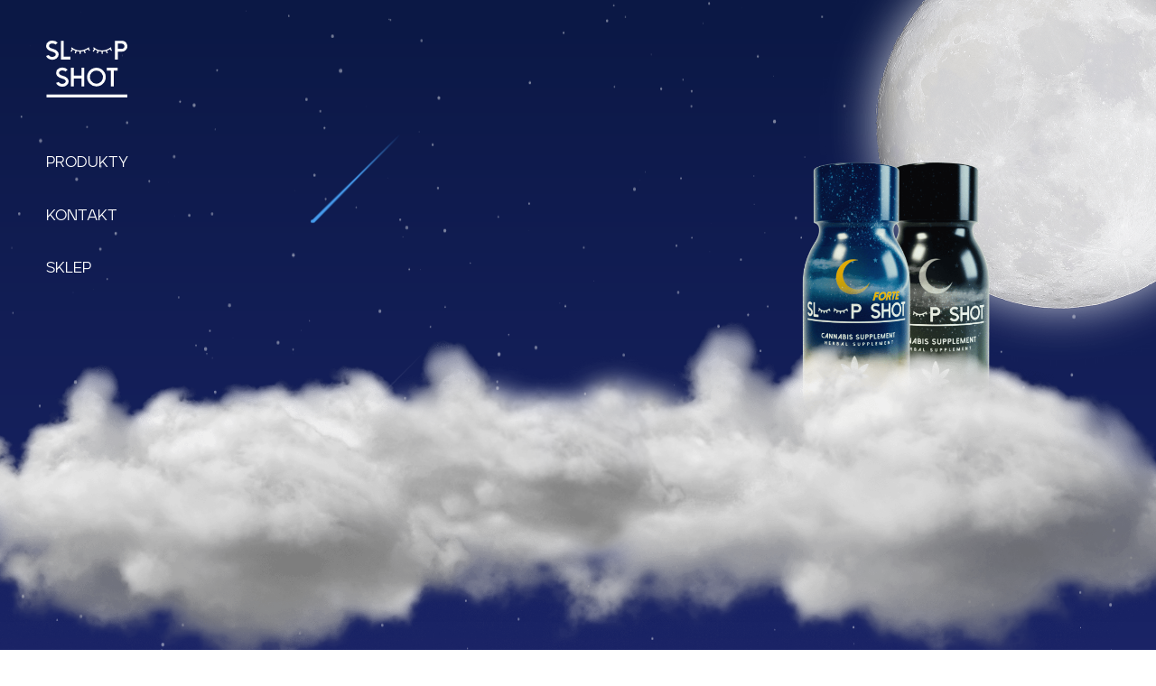

--- FILE ---
content_type: text/html
request_url: http://sleepshot.pl/
body_size: 2180
content:
<!DOCTYPE html>
<html>

<head>
    <meta charset="utf-8">
    <meta name="viewport" content="width=device-width, initial-scale=1.0, minimum-scale=1.0, user-scalable=yes">
    <link rel="icon" type="image/png" sizes="64x64" href="favicon.ico">
    <title>Sleep Shot – Twój sposób na lepszy sen</title>
    <meta property="og:type" content="website"/>
    <meta property="og:title" content="Sleep Shot – Twój sposób na lepszy sen"/>
    <meta property="og:description" content="Sleep Shot oferuje suplementy diety, zawierające w swoim składzie kannabidiol.
    Są rozwiązaniem na doskwierające Ci trudności w zasypianiu i niespokojny sen."/>
    <meta property="og:image" content="images/share.jpg"/>
    <meta name="title" content="Sleep Shot – Twój sposób na lepszy sen">
    <meta name="description" content="Sleep Shot oferuje suplementy diety, zawierające w swoim składzie kannabidiol.
    Są rozwiązaniem na doskwierające Ci trudności w zasypianiu i niespokojny sen.">

    <!--style-->
    <link rel="stylesheet" type="text/css" href="style.css" media="screen"/>
</head>


<body class="homepage">

    <div id="particles-js"></div>


    <div id="loading">
        <svg class="gegga">
            <defs>
                <filter id="gegga">
                    <feGaussianBlur in="SourceGraphic" stdDeviation="7" result="blur"/>
                    <feColorMatrix
                    in="blur"
                    mode="matrix"
                    values="1 0 0 0 0 0 1 0 0 0 0 0 1 0 0 0 0 0 20 -10"
                    result="inreGegga"
                    />
                    <feComposite in="SourceGraphic" in2="inreGegga" operator="atop"/>
                </filter>
            </defs>
        </svg>
        <svg class="snurra" width="200" height="200" viewBox="0 0 200 200">
            <defs>
                <linearGradient id="linjärGradient">
                    <stop class="stopp1" offset="0"/>
                    <stop class="stopp2" offset="1"/>
                </linearGradient>
                <linearGradient
                y2="160"
                x2="160"
                y1="40"
                x1="40"
                gradientUnits="userSpaceOnUse"
                id="gradient"
                xlink:href="#linjärGradient"
                />
            </defs>
            <path
            class="halvan"
            d="m 164,100 c 0,-35.346224 -28.65378,-64 -64,-64 -35.346224,0 -64,28.653776 -64,64 0,35.34622 28.653776,64 64,64 35.34622,0 64,-26.21502 64,-64 0,-37.784981 -26.92058,-64 -64,-64 -37.079421,0 -65.267479,26.922736 -64,64 1.267479,37.07726 26.703171,65.05317 64,64 37.29683,-1.05317 64,-64 64,-64"
            />
            <circle class="strecken" cx="100" cy="100" r="64"/>
        </svg>
        <svg class="skugga" width="200" height="200" viewBox="0 0 200 200">
            <path
            class="halvan"
            d="m 164,100 c 0,-35.346224 -28.65378,-64 -64,-64 -35.346224,0 -64,28.653776 -64,64 0,35.34622 28.653776,64 64,64 35.34622,0 64,-26.21502 64,-64 0,-37.784981 -26.92058,-64 -64,-64 -37.079421,0 -65.267479,26.922736 -64,64 1.267479,37.07726 26.703171,65.05317 64,64 37.29683,-1.05317 64,-64 64,-64"
            />
            <circle class="strecken" cx="100" cy="100" r="64"/>
        </svg>
    </div>


    <nav class="nav">
        <a class="nav__link first" href="#hero">
            home
        </a>
<!--         <a class="nav__link" href="#about">

</a> -->
<a class="nav__link" href="#products">
    produkty
</a>
<a class="nav__link" href="#contact">
    kontakt
</a>
<a href="https://canna-shop.eu/sklep/" target="_blank" rel="noopener" class="nav__external">
    sklep
</a>
</nav>

<section class="hero" id="hero">
    <span class="hero__star"></span>
    <span class="hero__star blue"></span>
    <img src="images/logo.svg" alt="sleep shot" class="hero__logo">
    <img src="images/moon.png" alt="sleep shot" class="hero__moon">
    <img src="images/cloud1.png" alt="sleep shot" class="hero__cloud left">
    <img src="images/cloud2.png" alt="sleep shot" class="hero__cloud right">
    <img src="images/cloud3.png" alt="sleep shot" class="hero__cloud center">
    <img src="images/shots.png" alt="sleep shot" class="hero__bottles">
</section>
<section class="products" id="products">
    <h2 class="products__title">
        Produkty
    </h2>
    <div class="products__slider splide">
        <div class="splide__track">
            <ul class="splide__list">
                <li class="splide__slide">
                    <div class="products__slide">
                        <div class="products__box"
                        data-tilt
                        data-tilt-max="5"
                        >
                        <div class="products__box-image">
                            <img src="images/bottles/sleepshot1.png" alt="SleepShot Forte">
                        </div>
                        <div class="products__box-info">
                            <h4>
                                SleepShot Forte
                            </h4>
                            <h5>
                                320 mg fitoskładników
                            </h5>
              <!--                   <p>
                                    49,99 PLN
                                </p> -->
                                <a href="https://canna-shop.eu/kategoria-produktu/sleep-shot/" target="_blank" rel="noopener">
                                    kup
                                </a>
                            </div>
                        </div>
                    </div>
                </li>

                <li class="splide__slide">
                    <div class="products__slide">
                        <div class="products__box"
                        data-tilt
                        data-tilt-max="5"

                        >
                        <div class="products__box-image">
                            <img src="images/bottles/sleepshot2.png" alt="SleepShot">
                        </div>
                        <div class="products__box-info">
                            <h4>
                                SleepShot
                            </h4>
                            <h5>
                                160 mg fitoskładników
                            </h5>
       <!--                          <p>
                                    39,50 PLN
                                </p> -->
                                <a href="https://canna-shop.eu/kategoria-produktu/sleep-shot/" target="_blank" rel="noopener">
                                    kup
                                </a>
                            </div>
                        </div>
                    </div>
                </li>
                <li class="splide__slide">
                    <div class="products__slide">
                        <div class="products__box"
                        data-tilt
                        data-tilt-max="5"

                        >
                        <div class="products__box-image">
                            <img src="images/bottles/sleepshot herbal.png" alt="SleepShot">
                        </div>
                        <div class="products__box-info">
                            <h4>
                               Sleep Shot Super Forte
                           </h4>
                           <h5>
                               600 mg fitoskładników
                           </h5>
       <!--                          <p>
                                    39,50 PLN
                                </p> -->
                                <a href="https://canna-shop.eu/kategoria-produktu/sleep-shot/" target="_blank" rel="noopener">
                                    kup
                                </a>
                            </div>
                        </div>
                    </div>
                </li>
            </ul>
        </div>
    </div>
</section>
<section class="contact" id="contact">
    <h2 class="contact__title">
        Kontakt
    </h2>
    <div class="contact__wrapper">
        <h3 class="contact__left">
            SKONTAKTUJ
            <br>
            SIĘ
        </h3>
        <div class="contact__right">
            <p>
                Uwielbiamy rozmawiać! Masz pytania odnośnie naszych produktów? Napisz do nas wiadomość.
            </p>
            <a href="tel:+4812342423">
                +48 693 978 353
            </a>
            <a href="mailto:biuro@canna-shop.eu">
                biuro@canna-shop.eu
            </a>
        </div>
    </div>
</section>


<footer class="footer">
    <div class="footer__wrapper">
        <div class="footer__left">
            <img src="images/footer-logo.png" alt="sleep shot">
        </div>
        <div class="footer__right">
            <div class="footer__column">
               <h5>
                kontakt
            </h5>
            <a href="tel:+48693978353">
                +48 693 978 353
            </a>
            <a href="mailto:biuro@canna-shop.eu">
                biuro@canna-shop.eu
            </a>
        </div>
        <div class="footer__column">
            <h5>
                social
            </h5>
            <a href="https://www.facebook.com/SleepShot-108588937737269" target="_blank" rel="noopener">
                Facebook
            </a>
            <a href="https://www.instagram.com/sleep.shot/" target="_blank" rel="noopener">
                Instagram
            </a>
        </div>
    </div>
</div>
<div class="footer__bottom">
    <a href="https://chill-med.eu" target="_blank" rel="noopener">
        chill-med.eu
    </a>
</div>
</footer>


<script src="js/nav.js"></script>
<script src="js/splide.js"></script>
<script src="js/vanilla-tilt.min.js"></script>
<script src="js/products.js"></script>
<script src="js/loading.js"></script>
<script src="https://cdn.jsdelivr.net/particles.js/2.0.0/particles.min.js" defer></script>
<script src="js/stars.js"></script>


</body>
</html>


--- FILE ---
content_type: text/css
request_url: http://sleepshot.pl/style.css
body_size: 3640
content:
@font-face {
  font-family: 'Aventa';
  src: url("./fonts/Aventa-Medium.woff2") format("woff2"), url("./fonts/Aventa-Medium.woff") format("woff"), url("./fonts/Aventa-Medium.ttf") format("truetype");
  font-weight: 500;
  font-style: normal;
  font-display: swap; }
@font-face {
  font-family: 'Aventa';
  src: url("./fonts/Aventa-SemiBold.woff2") format("woff2"), url("./fonts/Aventa-SemiBold.woff") format("woff"), url("./fonts/Aventa-SemiBold.ttf") format("truetype");
  font-weight: 600;
  font-style: normal;
  font-display: swap; }
@font-face {
  font-family: 'Aventa';
  src: url("./fonts/Aventa-Regular.woff2") format("woff2"), url("./fonts/Aventa-Regular.woff") format("woff"), url("./fonts/Aventa-Regular.ttf") format("truetype");
  font-weight: normal;
  font-style: normal;
  font-display: swap; }
@font-face {
  font-family: 'Aventa';
  src: url("./fonts/Aventa-Bold.woff2") format("woff2"), url("./fonts/Aventa-Bold.woff") format("woff"), url("./fonts/Aventa-Bold.ttf") format("truetype");
  font-weight: bold;
  font-style: normal;
  font-display: swap; }
@keyframes splide-loading {
  0% {
    transform: rotate(0); }
  to {
    transform: rotate(1turn); } }
.splide__container {
  position: relative;
  box-sizing: border-box; }

.splide__list {
  margin: 0 !important;
  padding: 0 !important;
  width: -webkit-max-content;
  width: max-content;
  will-change: transform; }

.splide.is-active .splide__list {
  display: flex; }

.splide__pagination {
  display: inline-flex;
  align-items: center;
  width: 95%;
  flex-wrap: wrap;
  justify-content: center;
  margin: 0; }

.splide__pagination li {
  list-style-type: none;
  display: inline-block;
  line-height: 1;
  margin: 0; }

.splide {
  visibility: hidden; }

.splide, .splide__slide {
  position: relative;
  outline: none; }

.splide__slide {
  box-sizing: border-box;
  list-style-type: none !important;
  margin: 0;
  flex-shrink: 0; }

.splide__slide img {
  vertical-align: bottom; }

.splide__slider {
  position: relative; }

.splide__spinner {
  position: absolute;
  top: 0;
  left: 0;
  right: 0;
  bottom: 0;
  margin: auto;
  display: inline-block;
  width: 20px;
  height: 20px;
  border-radius: 50%;
  border: 2px solid #999;
  border-left-color: transparent;
  animation: splide-loading 1s linear infinite; }

.splide__track {
  position: relative;
  z-index: 0;
  overflow: hidden; }

.splide--draggable > .splide__track > .splide__list > .splide__slide {
  -webkit-user-select: none;
  user-select: none; }

.splide--fade > .splide__track > .splide__list {
  display: block; }

.splide--fade > .splide__track > .splide__list > .splide__slide {
  position: absolute;
  top: 0;
  left: 0;
  z-index: 0;
  opacity: 0; }

.splide--fade > .splide__track > .splide__list > .splide__slide.is-active {
  position: relative;
  z-index: 1;
  opacity: 1; }

.splide--rtl {
  direction: rtl; }

.splide--ttb > .splide__track > .splide__list {
  display: block; }

.splide--ttb > .splide__pagination {
  width: auto; }

.splide__arrow {
  position: absolute;
  z-index: 1;
  top: 50%;
  transform: translateY(-50%);
  width: 2em;
  height: 2em;
  border-radius: 50%;
  display: flex;
  align-items: center;
  justify-content: center;
  border: none;
  padding: 0;
  opacity: .7;
  background: #ccc; }

.splide__arrow svg {
  width: 1.2em;
  height: 1.2em; }

.splide__arrow:hover {
  cursor: pointer;
  opacity: 0.9; }

.splide__arrow:focus {
  outline: none; }

.splide__arrow--prev {
  left: 1em; }

.splide__arrow--prev svg {
  transform: scaleX(-1); }

.splide__arrow--next {
  right: 1em; }

.splide__pagination {
  position: absolute;
  z-index: 1;
  bottom: .5em;
  left: 50%;
  transform: translateX(-50%);
  padding: 0; }

.splide__pagination__page {
  display: inline-block;
  width: 8px;
  height: 8px;
  background: #ccc;
  border-radius: 50%;
  margin: 3px;
  padding: 0;
  transition: transform .2s linear;
  border: none;
  opacity: 0.7; }

.splide__pagination__page.is-active {
  transform: scale(1.4);
  background: #fff; }

.splide__pagination__page:hover {
  cursor: pointer;
  opacity: 0.9; }

.splide__pagination__page:focus {
  outline: none; }

.splide__progress__bar {
  width: 0;
  height: 3px;
  background: #ccc; }

.splide--nav > .splide__track > .splide__list > .splide__slide {
  border: 3px solid transparent; }

.splide--nav > .splide__track > .splide__list > .splide__slide.is-active {
  border-color: #000; }

.splide--nav > .splide__track > .splide__list > .splide__slide:focus {
  outline: none; }

.splide--rtl > .splide__arrows .splide__arrow--prev, .splide--rtl > .splide__track > .splide__arrows .splide__arrow--prev {
  right: 1em;
  left: auto; }

.splide--rtl > .splide__arrows .splide__arrow--prev svg, .splide--rtl > .splide__track > .splide__arrows .splide__arrow--prev svg {
  transform: scaleX(1); }

.splide--rtl > .splide__arrows .splide__arrow--next, .splide--rtl > .splide__track > .splide__arrows .splide__arrow--next {
  left: 1em;
  right: auto; }

.splide--rtl > .splide__arrows .splide__arrow--next svg, .splide--rtl > .splide__track > .splide__arrows .splide__arrow--next svg {
  transform: scaleX(-1); }

.splide--ttb > .splide__arrows .splide__arrow, .splide--ttb > .splide__track > .splide__arrows .splide__arrow {
  left: 50%;
  transform: translate(-50%); }

.splide--ttb > .splide__arrows .splide__arrow--prev, .splide--ttb > .splide__track > .splide__arrows .splide__arrow--prev {
  top: 1em; }

.splide--ttb > .splide__arrows .splide__arrow--prev svg, .splide--ttb > .splide__track > .splide__arrows .splide__arrow--prev svg {
  transform: rotate(-90deg); }

.splide--ttb > .splide__arrows .splide__arrow--next, .splide--ttb > .splide__track > .splide__arrows .splide__arrow--next {
  top: auto;
  bottom: 1em; }

.splide--ttb > .splide__arrows .splide__arrow--next svg, .splide--ttb > .splide__track > .splide__arrows .splide__arrow--next svg {
  transform: rotate(90deg); }

.splide--ttb > .splide__pagination {
  display: flex;
  flex-direction: column;
  bottom: 50%;
  left: auto;
  right: .5em;
  transform: translateY(50%); }

#loading {
  background: linear-gradient(to bottom, #0B1845, #192365);
  position: fixed;
  top: 0;
  left: 0;
  width: 100%;
  height: 100%;
  z-index: 9999;
  transition: opacity 0.5s ease-in-out;
  display: flex;
  align-items: center;
  justify-content: center; }
  #loading.hide {
    opacity: 0;
    pointer-events: none; }

.gegga {
  width: 0; }

.snurra {
  filter: none; }
  @supports (contain: paint) {
    .snurra {
      filter: url(#gegga); } }

.stopp1 {
  stop-color: #fff; }

.stopp2 {
  stop-color: #ddd9d4; }

.halvan {
  animation: Snurra1 10s infinite linear;
  stroke-dasharray: 180 800;
  fill: none;
  stroke: url(#gradient);
  stroke-width: 23;
  stroke-linecap: round; }

.strecken {
  animation: Snurra1 3s infinite linear;
  stroke-dasharray: 26 54;
  fill: none;
  stroke: url(#gradient);
  stroke-width: 23;
  stroke-linecap: round; }

.skugga {
  filter: blur(5px);
  opacity: 0.3;
  position: absolute;
  transform: translate(3px, 3px); }

@keyframes Snurra1 {
  0% {
    stroke-dashoffset: 0; }
  100% {
    stroke-dashoffset: -403px; } }
.nav {
  position: fixed;
  top: 20%;
  left: 4%;
  z-index: 4; }
  @media (max-width: 1024px) {
    .nav {
      display: none; } }

.nav__link,
.nav__external {
  display: block;
  text-transform: uppercase;
  color: #fff;
  font-size: 1.1rem;
  font-weight: 400;
  margin: 1rem 0;
  padding: 0.75rem 0;
  text-decoration: none;
  position: relative;
  z-index: 4; }
  .nav__link.first,
  .nav__external.first {
    display: none; }
  .nav__link:after,
  .nav__external:after {
    content: "";
    position: absolute;
    left: 0;
    bottom: -0.2rem;
    width: 0;
    height: 1px;
    background-color: #fff;
    transition: width 0.5s; }
  .nav__link.active:after,
  .nav__external.active:after {
    width: 5.5rem; }

.hero {
  width: 100vw;
  padding: 3rem 0;
  position: relative;
  overflow: hidden;
  padding-top: 55vw; }
  @media (max-width: 576px) {
    .hero {
      padding-top: 18rem;
      margin-bottom: 3.5rem; } }

.hero__logo {
  position: fixed;
  top: 3rem;
  left: 4%;
  width: 6rem;
  height: auto;
  display: block; }
  @media (max-width: 1024px) {
    .hero__logo {
      position: absolute; } }
  @media (max-width: 576px) {
    .hero__logo {
      width: 4rem;
      top: 2rem; } }

.hero__moon {
  position: absolute;
  top: -22%;
  right: -15%;
  width: 47%;
  height: auto;
  display: block;
  z-index: 2; }
  @media (max-width: 576px) {
    .hero__moon {
      width: 55%; } }

.hero__cloud {
  position: absolute;
  height: auto;
  display: block;
  z-index: 4; }
  .hero__cloud.left {
    width: 70%;
    bottom: 0;
    left: -10%; }
  .hero__cloud.right {
    width: 70%;
    bottom: 0;
    right: -10%; }
  .hero__cloud.center {
    width: 40%;
    bottom: 15%;
    left: 0;
    right: 0;
    margin: auto; }

.hero__bottles {
  position: absolute;
  width: 40%;
  height: auto;
  display: block;
  z-index: 3;
  bottom: 28%;
  right: 2.5%; }
  @media (max-width: 576px) {
    .hero__bottles {
      width: 60%;
      bottom: 17%;
      right: 5%; } }

.hero__star {
  display: block;
  width: 4px;
  height: 4px;
  border-radius: 50%;
  background: #FFF;
  top: 20%;
  left: 55%;
  position: absolute;
  transform-origin: 100% 0;
  animation: star-ani 2s infinite ease-out;
  animation-direction: normal;
  opacity: 0; }
  .hero__star::after {
    content: '';
    position: absolute;
    top: 0px;
    left: 4px;
    border: 2px solid #F00;
    border-width: 2px 150px 2px 150px;
    border-color: transparent transparent transparent #FFF;
    transform: rotate(-45deg) translate3d(1px, -1px, 0);
    transform-origin: 0% 100%;
    animation: shooting-ani 2s infinite ease-out;
    animation-direction: normal; }
  .hero__star.blue {
    top: 10%;
    left: 40%;
    background: #4dabff;
    animation-delay: 1s; }
    .hero__star.blue:after {
      border-color: transparent transparent transparent #4dabff;
      animation-delay: 1s; }

@-webkit-keyframes shooting-ani {
  50% {
    transform: scale(1) rotate(-45deg) translate(0px, 0px); }
  100% {
    transform: scale(0.5) rotate(-45deg) translate(0px, -1px); } }
@-webkit-keyframes star-ani {
  0% {
    opacity: 0;
    transform: scale(0) rotate(0) translate3d(0, 0, 0); }
  50% {
    opacity: 1;
    transform: scale(1) rotate(0) translate3d(-200px, 200px, 0); }
  100% {
    opacity: 0;
    transform: scale(1) rotate(0) translate3d(-300px, 300px, 0); } }
.about {
  padding: 5rem 17.5% 5rem;
  position: relative;
  z-index: 3; }
  @media (max-width: 576px) {
    .about {
      padding: 0 10% 3rem; } }

.about__title {
  text-transform: uppercase;
  color: #fff;
  font-size: 1.1rem;
  font-weight: 500;
  margin: 0 0 1.5rem;
  display: none;
  position: relative; }
  @media (max-width: 1024px) {
    .about__title {
      display: block; } }
  @media (max-width: 576px) {
    .about__title {
      margin: 0 0 2.5rem; } }
  .about__title:after {
    content: "";
    position: absolute;
    width: 7rem;
    height: 1px;
    background-color: #fff;
    bottom: -1rem;
    left: 0; }

.about__wrapper {
  display: flex;
  justify-content: space-between;
  align-items: center; }
  @media (max-width: 1024px) {
    .about__wrapper {
      flex-direction: column; } }

.about__left {
  width: 30%;
  text-transform: uppercase;
  color: #fff;
  font-size: 3rem;
  font-weight: 500;
  line-height: 1.35; }
  @media (max-width: 1024px) {
    .about__left {
      width: 100%;
      margin-bottom: 2.5rem; } }
  @media (max-width: 576px) {
    .about__left {
      font-size: 2rem; } }

.about__right {
  width: 60%;
  color: #C8C8C8;
  font-size: 1rem;
  font-weight: 300;
  line-height: 2; }
  @media (max-width: 1024px) {
    .about__right {
      width: 100%; } }

.products {
  padding: 3rem 14% 5rem;
  position: relative;
  z-index: 3; }
  @media (max-width: 1024px) {
    .products {
      padding: 5rem 17.5% 0; } }
  @media (max-width: 576px) {
    .products {
      padding: 3rem 10%; } }

.products__title {
  text-transform: uppercase;
  color: #fff;
  font-size: 1.1rem;
  font-weight: 500;
  margin: 0 0 5rem;
  display: none;
  position: relative; }
  @media (max-width: 1024px) {
    .products__title {
      display: block; } }
  @media (max-width: 576px) {
    .products__title {
      margin: 0 0 2.5rem; } }
  .products__title:after {
    content: "";
    position: absolute;
    width: 7rem;
    height: 1px;
    background-color: #fff;
    bottom: -1rem;
    left: 0; }

.products__slider {
  margin: 0; }

.products__slide {
  max-width: 25rem;
  margin: 0 auto;
  padding: 3rem 0.5rem; }
  @media (max-width: 1024px) {
    .products__slide {
      padding: 3rem 1rem; } }

.products__box {
  width: 100%;
  background-color: rgba(255, 255, 255, 0.1);
  text-align: center;
  box-shadow: 3px 4px 10px rgba(0, 0, 0, 0.1);
  transform-style: preserve-3d;
  transform: perspective(1000px);
  outline: none;
  border: none;
  border-radius: 1rem; }

.products__box-image {
  width: 100%;
  transform: translateZ(70px); }
  .products__box-image img {
    display: block;
    width: 100%; }

.products__box-info {
  padding: 0 2rem 2rem;
  transform: translateZ(70px); }
  .products__box-info h4 {
    color: #fff;
    font-size: 1.05rem;
    text-transform: uppercase;
    font-weight: 400;
    margin: 0 0 1rem; }
  .products__box-info h5 {
    color: #C8C8C8;
    font-weight: 300;
    margin: 0 0 1rem; }
  .products__box-info p {
    color: #fff;
    font-size: 1.1rem;
    text-transform: uppercase;
    font-weight: 400;
    margin: 0 0 2.5rem; }
  .products__box-info a {
    background-color: #0B1845;
    color: #fff;
    font-size: 1.1rem;
    text-transform: uppercase;
    text-decoration: none;
    font-weight: 600;
    margin: 0 0 1rem;
    padding: 0.75rem 2.5rem;
    border-radius: 0.2rem;
    display: inline-block;
    transition: transform 0.25s ease-in-out; }
    .products__box-info a:hover {
      transform: scale(1.1);
      transform-origin: center; }

.splide__arrow {
  width: 3rem;
  cursor: pointer;
  transition: all 0.25s ease-in-out;
  background: none;
  background-size: contain;
  background-position: center;
  background-repeat: no-repeat;
  display: none; }
  @media (max-width: 768px) {
    .splide__arrow {
      display: block; } }
  @media (max-width: 576px) {
    .splide__arrow {
      width: 2rem; } }
  .splide__arrow.splide__arrow--prev {
    background-image: url("./images/arrow-left.svg");
    left: -3.5rem; }
    @media (max-width: 576px) {
      .splide__arrow.splide__arrow--prev {
        left: -1.5rem; } }
  .splide__arrow.splide__arrow--next {
    background-image: url("./images/arrow-right.svg");
    right: -3.5rem; }
    @media (max-width: 576px) {
      .splide__arrow.splide__arrow--next {
        right: -1.5rem; } }
  .splide__arrow:hover {
    filter: brightness(150%); }
  .splide__arrow svg {
    display: none; }

.contact {
  padding: 6rem 17.5% 15rem;
  position: relative;
  z-index: 3; }
  @media (max-width: 1024px) {
    .contact {
      padding: 6rem 17.5% 10rem; } }
  @media (max-width: 576px) {
    .contact {
      padding: 2rem 10% 5rem; } }

.contact__title {
  text-transform: uppercase;
  color: #fff;
  font-size: 1.1rem;
  font-weight: 500;
  margin: 0 0 5rem;
  display: none;
  position: relative; }
  @media (max-width: 1024px) {
    .contact__title {
      display: block; } }
  @media (max-width: 576px) {
    .contact__title {
      margin: 0 0 2.5rem; } }
  .contact__title:after {
    content: "";
    position: absolute;
    width: 7rem;
    height: 1px;
    background-color: #fff;
    bottom: -1rem;
    left: 0; }

.contact__wrapper {
  display: flex;
  justify-content: space-between; }
  @media (max-width: 1024px) {
    .contact__wrapper {
      flex-direction: column; } }

.contact__left {
  width: 30%;
  text-transform: uppercase;
  color: #fff;
  font-size: 3rem;
  font-weight: 500;
  margin: 0;
  line-height: 1.35; }
  @media (max-width: 1024px) {
    .contact__left {
      width: 100%;
      margin-bottom: 2.5rem; } }
  @media (max-width: 576px) {
    .contact__left {
      font-size: 2rem; } }

.contact__right {
  width: 60%; }
  @media (max-width: 1024px) {
    .contact__right {
      width: 100%; } }
  .contact__right p {
    color: #C8C8C8;
    font-size: 1rem;
    font-weight: 300;
    line-height: 2;
    margin: 0 0 3rem; }
  .contact__right a {
    display: block;
    color: #fff;
    text-decoration: none;
    font-size: 1.25rem;
    font-weight: 500;
    line-height: 2;
    margin-bottom: 0.35rem; }

.footer {
  padding: 2.5rem 3.5% 1.5rem;
  position: relative;
  z-index: 3;
  background: #000; }

.footer__wrapper {
  display: flex;
  justify-content: space-between;
  align-items: center; }
  @media (max-width: 1024px) {
    .footer__wrapper {
      flex-direction: column; } }

.footer__left img {
  display: block;
  width: 6rem; }

.footer__right {
  display: flex;
  width: 40%; }
  @media (max-width: 1024px) {
    .footer__right {
      width: 100%;
      margin-top: 3rem; } }
  @media (max-width: 576px) {
    .footer__right {
      flex-direction: column;
      margin-top: 1rem; } }

.footer__column {
  width: 45%;
  margin-left: 10%;
  text-align: center; }
  @media (max-width: 1024px) {
    .footer__column {
      margin: 0 5%; } }
  @media (max-width: 1024px) {
    .footer__column {
      width: 100%;
      margin: 1rem 0; } }
  .footer__column h5 {
    text-transform: uppercase;
    font-weight: 500;
    color: #fff;
    font-size: 1rem;
    margin: 0 0 1.5rem; }
  .footer__column p, .footer__column a {
    display: block;
    font-weight: 300;
    color: #fff;
    font-size: 0.9rem;
    text-decoration: none;
    margin: 0 0 0.5rem; }

.footer__bottom {
  display: flex;
  align-items: center;
  margin-top: 0.5rem; }
  @media (max-width: 1024px) {
    .footer__bottom {
      justify-content: center;
      margin-top: 3rem; } }
  @media (max-width: 576px) {
    .footer__bottom {
      margin-top: 2rem; } }
  .footer__bottom a {
    color: #C8C8C8;
    text-decoration: none;
    font-size: 0.85rem;
    font-weight: 300;
    display: block;
    margin: 0;
    line-height: 1; }
  .footer__bottom img {
    display: block;
    margin-left: 1rem;
    width: 5rem;
    height: auto; }

#particles-js {
  position: absolute;
  width: 100%;
  height: 100%; }

* {
  box-sizing: border-box; }

html {
  background: linear-gradient(to bottom, #0B1845, #192365, #3F3888, #5460BF);
  scroll-behavior: smooth;
  font-size: 19px; }
  @media (max-width: 1920px) {
    html {
      font-size: 19px; } }
  @media (max-width: 1440px) {
    html {
      font-size: 15px; } }
  @media (max-width: 1024px) {
    html {
      font-size: 26px;
      scroll-padding-top: 3rem; } }
  @media (mwax-width: 1024px) {
    html {
      font-size: 20px; } }
  @media (max-width: 576px) {
    html {
      font-size: 16px; } }

body {
  padding: 0;
  margin: 0;
  font-family: 'Aventa', sans-serif;
  position: relative; }

div {
  color: #222222; }

/*# sourceMappingURL=style.css.map */


--- FILE ---
content_type: application/javascript
request_url: http://sleepshot.pl/js/nav.js
body_size: 497
content:
document.addEventListener("DOMContentLoaded", () => {

    const nav = document.querySelector('nav');
    const sections = document.querySelectorAll('section');
    const links = document.querySelectorAll('.nav__link');

    //scrollspy
    window.onscroll = (() => {
        sections.forEach((v, i) => {
            let rect = v.getBoundingClientRect().y;
            if (rect < window.innerHeight - 300) {
                links.forEach(v => v.classList.remove('active'));
                links[i].classList.add('active');
            }
        })
    });


    //move desktop nav based on page scroll position
    if(document.body.clientWidth > 1024) {
        window.addEventListener("scroll", () => {
            let scrollTop = window.scrollY;
            let docHeight = document.body.offsetHeight;
            let winHeight = window.innerHeight;
            let scrollPercent = scrollTop / (docHeight - winHeight);
            let scrollPercentRounded = Math.round(scrollPercent * 100);

            let top = 20 + scrollPercentRounded / 15;
            nav.style.top = top + '%';
        });
    }
});


--- FILE ---
content_type: application/javascript
request_url: http://sleepshot.pl/js/loading.js
body_size: 148
content:
document.addEventListener("DOMContentLoaded", () => {

    const loading = document.querySelector('#loading');

    loading.classList.add('hide');
});


--- FILE ---
content_type: application/javascript
request_url: http://sleepshot.pl/js/products.js
body_size: 279
content:
document.addEventListener("DOMContentLoaded", () => {


    //init products slider
    const splide = new Splide('.products__slider', {
        type: 'loop',
        rewind: true,
        pagination: false,
        perPage: 3,
        perMove: 1,
        gap: '1rem',
        arrows: true,
        breakpoints: {
            '1024': {
                perPage: 2,
                gap: '1rem',
            },
            '768': {
                perPage: 1,
                gap: '1rem',
            },
        }
    });
    splide.mount();


});


--- FILE ---
content_type: application/javascript
request_url: http://sleepshot.pl/js/stars.js
body_size: 731
content:
document.addEventListener("DOMContentLoaded", () => {

    particlesJS("particles-js", {
        "particles": {
            "number": {
                "value": 300,
                "density": {
                    "enable": true,
                    "value_area": 789.1476416322727
                }
            },
            "color": {
                "value": "#ffffff"
            },
            "shape": {
                "type": "circle",
                "stroke": {
                    "width": 0,
                    "color": "#000000"
                },
                "polygon": {
                    "nb_sides": 5
                },
                "image": {
                    "src": "img/github.svg",
                    "width": 100,
                    "height": 100
                }
            },
            "opacity": {
                "value": 0.48927153781200905,
                "random": false,
                "anim": {
                    "enable": true,
                    "speed": 0.5,
                    "opacity_min": 0,
                    "sync": false
                }
            },
            "size": {
                "value": 2,
                "random": true,
                "anim": {
                    "enable": true,
                    "speed": 2,
                    "size_min": 0,
                    "sync": false
                }
            },
            "line_linked": {
                "enable": false,
                "distance": 150,
                "color": "#ffffff",
                "opacity": 0.4,
                "width": 1
            },
            "move": {
                "enable": true,
                "speed": 0.2,
                "direction": "none",
                "random": true,
                "straight": false,
                "out_mode": "out",
                "bounce": false,
                "attract": {
                    "enable": false,
                    "rotateX": 600,
                    "rotateY": 1200
                }
            }
        },
        "interactivity": {
            "detect_on": "canvas",
            "events": {
                "onhover": {
                    "enable": true,
                    "mode": "bubble"
                },
                "onclick": {
                    "enable": true,
                    "mode": "push"
                },
                "resize": true
            },
            "modes": {
                "grab": {
                    "distance": 400,
                    "line_linked": {
                        "opacity": 1
                    }
                },
                "bubble": {
                    "distance": 83.91608391608392,
                    "size": 1,
                    "duration": 3,
                    "opacity": 1,
                    "speed": 3
                },
                "repulse": {
                    "distance": 200,
                    "duration": 0.4
                },
                "push": {
                    "particles_nb": 4
                },
                "remove": {
                    "particles_nb": 2
                }
            }
        },
        "retina_detect": true
    });

});


--- FILE ---
content_type: image/svg+xml
request_url: http://sleepshot.pl/images/logo.svg
body_size: 1482
content:
<svg xmlns="http://www.w3.org/2000/svg" width="142.577" height="99.944" viewBox="0 0 142.577 99.944">
  <g id="Group_69" data-name="Group 69" transform="translate(-513.2 -172.6)">
    <rect id="Rectangle_72" data-name="Rectangle 72" width="141.78" height="5.123" transform="translate(513.996 267.421)" fill="#fff"/>
    <g id="Group_67" data-name="Group 67" transform="translate(530.773 220.037)">
      <path id="Path_21" data-name="Path 21" d="M139.026,275.733a13.016,13.016,0,0,1-6.052-1.752A9.281,9.281,0,0,1,128.7,269.1l4.7-1.725a4.67,4.67,0,0,0,2.389,2.469,8.422,8.422,0,0,0,3.451.9,6.973,6.973,0,0,0,4.778-1.407,4.017,4.017,0,0,0,1.672-2.947c.106-2.1-2.124-3.8-6.636-5.044-7.061-1.991-10.486-5.336-10.273-10.087a8.609,8.609,0,0,1,4.274-7.459,12.521,12.521,0,0,1,7.433-1.672,11.757,11.757,0,0,1,8.442,3.663l-3.663,3.424a6.836,6.836,0,0,0-5.017-2.071,8.982,8.982,0,0,0-3.849.584,4,4,0,0,0-2.6,3.8c-.08,2.071,2.124,3.743,6.636,5.017,4.061,1.141,6.928,2.814,8.627,5.044a7.68,7.68,0,0,1,1.646,5.1,8.822,8.822,0,0,1-3.557,6.636,11.671,11.671,0,0,1-7.512,2.522A2.261,2.261,0,0,0,139.026,275.733Z" transform="translate(-128.7 -242.1)" fill="#fff"/>
      <path id="Path_22" data-name="Path 22" d="M250.366,243.3v33.023h-5.017V262.28H231.917v14.043H226.9v-33h5.017V257.29h13.432V243.3Z" transform="translate(-200.832 -242.981)" fill="#fff"/>
      <path id="Path_23" data-name="Path 23" d="M483.407,243.227v5.017h-6.982v28.032h-5.044V248.217H464.4V243.2h19.007Z" transform="translate(-375.286 -242.908)" fill="#fff"/>
    </g>
    <g id="Group_68" data-name="Group 68" transform="translate(513.2 172.6)">
      <path id="Path_24" data-name="Path 24" d="M72.826,97.033a13.016,13.016,0,0,1-6.052-1.752A9.281,9.281,0,0,1,62.5,90.4l4.7-1.725a4.67,4.67,0,0,0,2.389,2.469,8.422,8.422,0,0,0,3.451.9,6.973,6.973,0,0,0,4.778-1.407,4.017,4.017,0,0,0,1.672-2.947c.106-2.1-2.124-3.8-6.636-5.044C65.792,80.655,62.367,77.31,62.58,72.558A8.609,8.609,0,0,1,66.853,65.1a12.521,12.521,0,0,1,7.433-1.672,11.757,11.757,0,0,1,8.442,3.663l-3.61,3.371A6.836,6.836,0,0,0,74.1,68.391a8.982,8.982,0,0,0-3.849.584,4,4,0,0,0-2.6,3.8c-.08,2.071,2.124,3.743,6.636,5.017,4.061,1.141,6.928,2.814,8.627,5.044a7.68,7.68,0,0,1,1.646,5.1A8.822,8.822,0,0,1,81,94.565a11.672,11.672,0,0,1-7.512,2.522C73.251,97.06,73.039,97.06,72.826,97.033Z" transform="translate(-62.5 -63.4)" fill="#fff"/>
      <path id="Path_25" data-name="Path 25" d="M165.517,64.6V92.632h11.839v4.991H160.5V64.6Z" transform="translate(-134.485 -64.281)" fill="#fff"/>
      <path id="Path_26" data-name="Path 26" d="M522.717,97.623H517.7V64.6h12.184a9.554,9.554,0,0,1,6.743,16.326,9.2,9.2,0,0,1-6.743,2.787h-7.167Zm0-18.927h7.167a4.453,4.453,0,0,0,3.212-1.327,4.35,4.35,0,0,0,1.327-3.185,4.47,4.47,0,0,0-1.327-3.239,4.349,4.349,0,0,0-3.212-1.327h-7.167Z" transform="translate(-396.864 -64.281)" fill="#fff"/>
      <path id="Path_27" data-name="Path 27" d="M257.29,110.654l.239-.159a1.031,1.031,0,0,0-1.168-1.7c-16.113,11.255-27.846.557-28.351.106a1.033,1.033,0,1,0-1.407,1.513c.027.027.4.345,1.062.849l-2.071,3.4a1.032,1.032,0,0,0,.345,1.407.957.957,0,0,0,.531.159,1.024,1.024,0,0,0,.876-.5l2.017-3.318a25.112,25.112,0,0,0,4.3,2.071l-.982,3.318a1.007,1.007,0,0,0,.69,1.274l.292.053a1.019,1.019,0,0,0,.982-.743l.982-3.292a22.985,22.985,0,0,0,5.309.8v3.292a1.035,1.035,0,1,0,2.071,0v-3.292a23.875,23.875,0,0,0,5.336-.9l1.274,3.345a1.02,1.02,0,0,0,.956.664l.372-.053a1.054,1.054,0,0,0,.611-1.327l-1.248-3.265a31.638,31.638,0,0,0,5.256-2.548l1.672,2.23a1.057,1.057,0,0,0,.823.425.9.9,0,0,0,.611-.212,1.022,1.022,0,0,0,.212-1.433Z" transform="translate(-182.192 -96.612)" fill="#fff"/>
      <path id="Path_28" data-name="Path 28" d="M402.99,110.654l.239-.159a1.031,1.031,0,0,0-1.168-1.7c-16.113,11.255-27.846.557-28.351.106a1.033,1.033,0,1,0-1.407,1.513c.027.027.4.345,1.062.849l-2.071,3.4a1.032,1.032,0,0,0,.345,1.407.957.957,0,0,0,.531.159,1.024,1.024,0,0,0,.876-.5l2.017-3.318a25.111,25.111,0,0,0,4.3,2.071l-.982,3.318a1.007,1.007,0,0,0,.69,1.274l.292.053a1.019,1.019,0,0,0,.982-.743l.982-3.292a22.985,22.985,0,0,0,5.309.8v3.292a1.035,1.035,0,1,0,2.071,0v-3.292a23.875,23.875,0,0,0,5.336-.9l1.274,3.345a1.02,1.02,0,0,0,.956.664l.372-.053a1.054,1.054,0,0,0,.611-1.327l-1.248-3.265a31.638,31.638,0,0,0,5.256-2.548l1.672,2.23a1.057,1.057,0,0,0,.823.425.9.9,0,0,0,.611-.212,1.022,1.022,0,0,0,.212-1.433Z" transform="translate(-289.215 -96.612)" fill="#fff"/>
    </g>
    <path id="Path_30" data-name="Path 30" d="M338.4,271.306a16.406,16.406,0,1,1,11.6,4.8A15.815,15.815,0,0,1,338.4,271.306Zm3.451-19.75a11.536,11.536,0,1,0,8.15-3.371A11.082,11.082,0,0,0,341.856,251.556Z" transform="translate(251.565 -22.944)" fill="#fff"/>
  </g>
</svg>


--- FILE ---
content_type: application/javascript
request_url: http://sleepshot.pl/js/splide.js
body_size: 32754
content:
/*!
 * Splide.js
 * Version  : 2.4.20
 * License  : MIT
 * Copyright: 2020 Naotoshi Fujita
 */
/******/
(function () { // webpackBootstrap
    /******/
    "use strict";
    /******/ 	// The require scope
    /******/
    var __webpack_require__ = {};
    /******/
    /************************************************************************/
    /******/
    /* webpack/runtime/define property getters */
    /******/
    !function () {
        /******/ 		// define getter functions for harmony exports
        /******/
        __webpack_require__.d = function (exports, definition) {
            /******/
            for (var key in definition) {
                /******/
                if (__webpack_require__.o(definition, key) && !__webpack_require__.o(exports, key)) {
                    /******/
                    Object.defineProperty(exports, key, {enumerable: true, get: definition[key]});
                    /******/
                }
                /******/
            }
            /******/
        };
        /******/
    }();
    /******/
    /******/
    /* webpack/runtime/hasOwnProperty shorthand */
    /******/
    !function () {
        /******/
        __webpack_require__.o = function (obj, prop) {
            return Object.prototype.hasOwnProperty.call(obj, prop);
        }
        /******/
    }();
    /******/
    /******/
    /* webpack/runtime/make namespace object */
    /******/
    !function () {
        /******/ 		// define __esModule on exports
        /******/
        __webpack_require__.r = function (exports) {
            /******/
            if (typeof Symbol !== 'undefined' && Symbol.toStringTag) {
                /******/
                Object.defineProperty(exports, Symbol.toStringTag, {value: 'Module'});
                /******/
            }
            /******/
            Object.defineProperty(exports, '__esModule', {value: true});
            /******/
        };
        /******/
    }();
    /******/
    /************************************************************************/

// UNUSED EXPORTS: Splide

// NAMESPACE OBJECT: ./src/js/constants/states.js
    var states_namespaceObject = {};
    __webpack_require__.r(states_namespaceObject);
    __webpack_require__.d(states_namespaceObject, {
        "CREATED": function () {
            return CREATED;
        },
        "DESTROYED": function () {
            return DESTROYED;
        },
        "IDLE": function () {
            return IDLE;
        },
        "MOUNTED": function () {
            return MOUNTED;
        },
        "MOVING": function () {
            return MOVING;
        }
    });

    ;// CONCATENATED MODULE: ./src/js/core/event.js
    /**
     * The function for providing an Event object simply managing events.
     *
     * @author    Naotoshi Fujita
     * @copyright Naotoshi Fujita. All rights reserved.
     */

    /**
     * The function for providing an Event object simply managing events.
     */
    /* harmony default export */
    var core_event = (function () {
        /**
         * Store all event data.
         *
         * @type {Array}
         */
        var data = [];
        var Event = {
            /**
             * Subscribe the given event(s).
             *
             * @param {string}   events  - An event name. Use space to separate multiple events.
             *                             Also, namespace is accepted by dot, such as 'resize.{namespace}'.
             * @param {function} handler - A callback function.
             * @param {Element}  elm     - Optional. Native event will be listened to when this arg is provided.
             * @param {Object}   options - Optional. Options for addEventListener.
             */
            on: function on(events, handler, elm, options) {
                if (elm === void 0) {
                    elm = null;
                }

                if (options === void 0) {
                    options = {};
                }

                options.passive = true;

                events.split(' ').forEach(function (event) {
                    if (elm) {
                        elm.addEventListener(event, handler, options);
                    }

                    data.push({
                        event: event,
                        handler: handler,
                        elm: elm,
                        options: options
                    });
                });
            },

            /**
             * Unsubscribe the given event(s).
             *
             * @param {string}  events - A event name or names split by space.
             * @param {Element} elm    - Optional. removeEventListener() will be called when this arg is provided.
             */
            off: function off(events, elm) {
                if (elm === void 0) {
                    elm = null;
                }

                events.split(' ').forEach(function (event) {
                    data = data.filter(function (item) {
                        if (item && item.event === event && item.elm === elm) {
                            unsubscribe(item);
                            return false;
                        }

                        return true;
                    });
                });
            },

            /**
             * Emit an event.
             * This method is only for custom events.
             *
             * @param {string}  event - An event name.
             * @param {*}       args  - Any number of arguments passed to handlers.
             */
            emit: function emit(event) {
                for (var _len = arguments.length, args = new Array(_len > 1 ? _len - 1 : 0), _key = 1; _key < _len; _key++) {
                    args[_key - 1] = arguments[_key];
                }

                data.forEach(function (item) {
                    if (!item.elm && item.event.split('.')[0] === event) {
                        item.handler.apply(item, args);
                    }
                });
            },

            /**
             * Clear event data.
             */
            destroy: function destroy() {
                data.forEach(unsubscribe);
                data = [];
            }
        };

        /**
         * Remove the registered event listener.
         *
         * @param {Object} item - An object containing event data.
         */

        function unsubscribe(item) {
            if (item.elm) {
                item.elm.removeEventListener(item.event, item.handler, item.options);
            }
        }

        return Event;
    });
    ;// CONCATENATED MODULE: ./src/js/core/state.js
    /**
     * The function providing a super simple state system.
     *
     * @author    Naotoshi Fujita
     * @copyright Naotoshi Fujita. All rights reserved.
     */

    /**
     * The function providing a super simple state system.
     *
     * @param {string|number} initialState - Provide the initial state value.
     */
    /* harmony default export */
    var state = (function (initialState) {
        /**
         * Store the current state.
         *
         * @type {string|number}
         */
        var curr = initialState;
        return {
            /**
             * Change state.
             *
             * @param {string|number} state - A new state.
             */
            set: function set(state) {
                curr = state;
            },

            /**
             * Verify if the current state is given one or not.
             *
             * @param {string|number} state - A state name to be verified.
             *
             * @return {boolean} - True if the current state is the given one.
             */
            is: function is(state) {
                return state === curr;
            }
        };
    });
    ;// CONCATENATED MODULE: ./src/js/utils/object.js
    function _extends() {
        _extends = Object.assign || function (target) {
            for (var i = 1; i < arguments.length; i++) {
                var source = arguments[i];
                for (var key in source) {
                    if (Object.prototype.hasOwnProperty.call(source, key)) {
                        target[key] = source[key];
                    }
                }
            }
            return target;
        };
        return _extends.apply(this, arguments);
    }

    /**
     * Some utility functions related with Object, supporting IE.
     *
     * @author    Naotoshi Fujita
     * @copyright Naotoshi Fujita. All rights reserved.
     */
    var keys = Object.keys;

    /**
     * Iterate an object like Array.forEach.
     * IE doesn't support forEach of HTMLCollection.
     *
     * @param {Object}    obj       - An object.
     * @param {function}  callback  - A function handling each value. Arguments are value, property and index.
     */

    function each(obj, callback) {
        keys(obj).some(function (key, index) {
            return callback(obj[key], key, index);
        });
    }

    /**
     * Return values of the given object as an array.
     * IE doesn't support Object.values.
     *
     * @param {Object} obj - An object.
     *
     * @return {Array} - An array containing all values of the given object.
     */

    function values(obj) {
        return keys(obj).map(function (key) {
            return obj[key];
        });
    }

    /**
     * Check if the given subject is object or not.
     *
     * @param {*} subject - A subject to be verified.
     *
     * @return {boolean} - True if object, false otherwise.
     */

    function isObject(subject) {
        return typeof subject === 'object';
    }

    /**
     * Merge two objects deeply.
     *
     * @param {Object} to   - An object where "from" is merged.
     * @param {Object} from - An object merged to "to".
     *
     * @return {Object} - A merged object.
     */

    function merge(_ref, from) {
        var to = _extends({}, _ref);

        each(from, function (value, key) {
            if (isObject(value)) {
                if (!isObject(to[key])) {
                    to[key] = {};
                }

                to[key] = merge(to[key], value);
            } else {
                to[key] = value;
            }
        });
        return to;
    }

    /**
     * Assign all properties "from" to "to" object.
     *
     * @param {Object} to   - An object where properties are assigned.
     * @param {Object} from - An object whose properties are assigned to "to".
     *
     * @return {Object} - An assigned object.
     */

    function object_assign(to, from) {
        keys(from).forEach(function (key) {
            if (!to[key]) {
                Object.defineProperty(to, key, Object.getOwnPropertyDescriptor(from, key));
            }
        });
        return to;
    }
    ;// CONCATENATED MODULE: ./src/js/utils/utils.js
    /**
     * A package of some miscellaneous utility functions.
     *
     * @author    Naotoshi Fujita
     * @copyright Naotoshi Fujita. All rights reserved.
     */

    /**
     * Convert the given value to array.
     *
     * @param {*} value - Any value.
     *
     * @return {*[]} - Array containing the given value.
     */

    function toArray(value) {
        return Array.isArray(value) ? value : [value];
    }

    /**
     * Check if the given value is between min and max.
     * Min will be returned when the value is less than min or max will do when greater than max.
     *
     * @param {number} value - A number to be checked.
     * @param {number} m1    - Minimum or maximum number.
     * @param {number} m2    - Maximum or minimum number.
     *
     * @return {number} - A value itself, min or max.
     */

    function between(value, m1, m2) {
        return Math.min(Math.max(value, m1 > m2 ? m2 : m1), m1 > m2 ? m1 : m2);
    }

    /**
     * The sprintf method with minimum functionality.
     *
     * @param {string}       format       - The string format.
     * @param {string|Array} replacements - Replacements accepting multiple arguments.
     *
     * @returns {string} - Converted string.
     */

    function sprintf(format, replacements) {
        var i = 0;
        return format.replace(/%s/g, function () {
            return toArray(replacements)[i++];
        });
    }

    /**
     * Append px unit to the given subject if necessary.
     *
     * @param {number|string} value - A value that may not include an unit.
     *
     * @return {string} - If the value is string, return itself.
     *                    If number, do value + "px". An empty string, otherwise.
     */

    function unit(value) {
        var type = typeof value;

        if (type === 'number' && value > 0) {
            return parseFloat(value) + 'px';
        }

        return type === 'string' ? value : '';
    }

    /**
     * Pad start with 0.
     *
     * @param {number} number - A number to be filled with 0.
     *
     * @return {string|number} - Padded number.
     */

    function pad(number) {
        return number < 10 ? '0' + number : number;
    }

    /**
     * Convert the given value to pixel.
     *
     * @param {Element}       root  - Root element where a dummy div is appended.
     * @param {string|number} value - CSS value to be converted, such as 10rem.
     *
     * @return {number} - Pixel.
     */

    function toPixel(root, value) {
        if (typeof value === 'string') {
            var div = create('div', {});
            applyStyle(div, {
                position: 'absolute',
                width: value
            });
            append(root, div);
            value = div.clientWidth;
            dom_remove(div);
        }

        return +value || 0;
    }
    ;// CONCATENATED MODULE: ./src/js/utils/dom.js
    /**
     * Some utility functions related with DOM.
     *
     * @author    Naotoshi Fujita
     * @copyright Naotoshi Fujita. All rights reserved.
     */


    /**
     * Find the first element matching the given selector.
     * Be aware that all selectors after a space are ignored.
     *
     * @param {Element|Node}  elm       - An ancestor element.
     * @param {string}        selector  - DOMString.
     *
     * @return {Element|null} - A found element or null.
     */

    function find(elm, selector) {
        return elm ? elm.querySelector(selector.split(' ')[0]) : null;
    }

    /**
     * Find a first child having the given tag or class name.
     *
     * @param {Element} parent         - A parent element.
     * @param {string}  tagOrClassName - A tag or class name.
     *
     * @return {Element|undefined} - A found element on success or undefined on failure.
     */

    function child(parent, tagOrClassName) {
        return children(parent, tagOrClassName)[0];
    }

    /**
     * Return chile elements that matches the provided tag or class name.
     *
     * @param {Element} parent         - A parent element.
     * @param {string}  tagOrClassName - A tag or class name.
     *
     * @return {Element[]} - Found elements.
     */

    function children(parent, tagOrClassName) {
        if (parent) {
            return values(parent.children).filter(function (child) {
                return hasClass(child, tagOrClassName.split(' ')[0]) || child.tagName === tagOrClassName;
            });
        }

        return [];
    }

    /**
     * Create an element with some optional attributes.
     *
     * @param {string} tag   - A tag name.
     * @param {Object} attrs - An object any attribute pairs of name and value.
     *
     * @return {Element} - A created element.
     */

    function create(tag, attrs) {
        var elm = document.createElement(tag);
        each(attrs, function (value, key) {
            return setAttribute(elm, key, value);
        });
        return elm;
    }

    /**
     * Convert HTML string to DOM node.
     *
     * @param {string} html - HTML string.
     *
     * @return {Node} - A created node.
     */

    function domify(html) {
        var div = create('div', {});
        div.innerHTML = html;
        return div.firstChild;
    }

    /**
     * Remove a given element from a DOM tree.
     *
     * @param {Element|Element[]} elms - Element(s) to be removed.
     */

    function dom_remove(elms) {
        toArray(elms).forEach(function (elm) {
            if (elm) {
                var parent = elm.parentElement;
                parent && parent.removeChild(elm);
            }
        });
    }

    /**
     * Append a child to a given element.
     *
     * @param {Element} parent - A parent element.
     * @param {Element} child  - An element to be appended.
     */

    function append(parent, child) {
        if (parent) {
            parent.appendChild(child);
        }
    }

    /**
     * Insert an element before the reference element.
     *
     * @param {Element|Node} ref - A reference element.
     * @param {Element}      elm - An element to be inserted.
     */

    function before(elm, ref) {
        if (elm && ref) {
            var parent = ref.parentElement;
            parent && parent.insertBefore(elm, ref);
        }
    }

    /**
     * Apply styles to the given element.
     *
     * @param {Element} elm     - An element where styles are applied.
     * @param {Object}  styles  - Object containing styles.
     */

    function applyStyle(elm, styles) {
        if (elm) {
            each(styles, function (value, prop) {
                if (value !== null) {
                    elm.style[prop] = value;
                }
            });
        }
    }

    /**
     * Add or remove classes to/from the element.
     * This function is for internal usage.
     *
     * @param {Element}         elm     - An element where classes are added.
     * @param {string|string[]} classes - Class names being added.
     * @param {boolean}         remove  - Whether to remove or add classes.
     */

    function addOrRemoveClasses(elm, classes, remove) {
        if (elm) {
            toArray(classes).forEach(function (name) {
                if (name) {
                    elm.classList[remove ? 'remove' : 'add'](name);
                }
            });
        }
    }

    /**
     * Add classes to the element.
     *
     * @param {Element}          elm     - An element where classes are added.
     * @param {string|string[]}  classes - Class names being added.
     */


    function addClass(elm, classes) {
        addOrRemoveClasses(elm, classes, false);
    }

    /**
     * Remove a class from the element.
     *
     * @param {Element}         elm     - An element where classes are removed.
     * @param {string|string[]} classes - A class name being removed.
     */

    function removeClass(elm, classes) {
        addOrRemoveClasses(elm, classes, true);
    }

    /**
     * Verify if the provided element has the class or not.
     *
     * @param {Element} elm       - An element.
     * @param {string}  className - A class name.
     *
     * @return {boolean} - True if the element has the class or false if not.
     */

    function hasClass(elm, className) {
        return !!elm && elm.classList.contains(className);
    }

    /**
     * Set attribute to the given element.
     *
     * @param {Element}                 elm   - An element where an attribute is assigned.
     * @param {string}                  name  - Attribute name.
     * @param {string|number|boolean}   value - Attribute value.
     */

    function setAttribute(elm, name, value) {
        if (elm) {
            elm.setAttribute(name, value);
        }
    }

    /**
     * Get attribute from the given element.
     *
     * @param {Element} elm  - An element where an attribute is assigned.
     * @param {string}  name - Attribute name.
     *
     * @return {string} - The value of the given attribute if available. An empty string if not.
     */

    function getAttribute(elm, name) {
        return elm ? elm.getAttribute(name) : '';
    }

    /**
     * Remove attribute from the given element.
     *
     * @param {Element|Element[]} elms  - An element where an attribute is removed.
     * @param {string|string[]}      names - Attribute name.
     */

    function removeAttribute(elms, names) {
        toArray(names).forEach(function (name) {
            toArray(elms).forEach(function (elm) {
                return elm && elm.removeAttribute(name);
            });
        });
    }

    /**
     * Return the Rect object of the provided object.
     *
     * @param {Element} elm - An element.
     *
     * @return {ClientRect|DOMRect} - A rect object.
     */

    function getRect(elm) {
        return elm.getBoundingClientRect();
    }

    /**
     * Trigger the given callback after all images contained by the element are loaded.
     *
     * @param {Element}  elm      - Element that may contain images.
     * @param {Function} callback - Callback function fired right after all images are loaded.
     */

    function loaded(elm, callback) {
        var images = elm.querySelectorAll('img');
        var length = images.length;

        if (length) {
            var count = 0;
            each(images, function (img) {
                img.onload = img.onerror = function () {
                    if (++count === length) {
                        callback();
                    }
                };
            });
        } else {
            // Trigger the callback immediately if there is no image.
            callback();
        }
    }
    ;// CONCATENATED MODULE: ./src/js/constants/types.js
    /**
     * Export slider types.
     *
     * @author    Naotoshi Fujita
     * @copyright Naotoshi Fujita. All rights reserved.
     */

    /**
     * Normal slider.
     *
     * @type {string}
     */
    var SLIDE = 'slide';
    /**
     * Loop after the last slide and before the first one.
     *
     * @type {string}
     */

    var LOOP = 'loop';
    /**
     * The track doesn't move.
     *
     * @type {string}
     */

    var FADE = 'fade';
    ;// CONCATENATED MODULE: ./src/js/transitions/slide/index.js
    /**
     * The component for general slide effect transition.
     *
     * @author    Naotoshi Fujita
     * @copyright Naotoshi Fujita. All rights reserved.
     */


    /**
     * The component for general slide effect transition.
     *
     * @param {Splide} Splide     - A Splide instance.
     * @param {Object} Components - An object containing components.
     *
     * @return {Object} - The component object.
     */

    /* harmony default export */
    var slide = (function (Splide, Components) {
        /**
         * Hold the list element.
         *
         * @type {Element}
         */
        var list;
        /**
         * Hold the onEnd callback function.
         *
         * @type {function}
         */

        var endCallback;
        return {
            /**
             * Called when the component is mounted.
             */
            mount: function mount() {
                list = Components.Elements.list;
                Splide.on('transitionend', function (e) {
                    if (e.target === list && endCallback) {
                        endCallback();
                    }
                }, list);
            },

            /**
             * Start transition.
             *
             * @param {number}   destIndex - Destination slide index that might be clone's.
             * @param {number}   newIndex  - New index.
             * @param {number}   prevIndex - Previous index.
             * @param {Object}   coord     - Destination coordinates.
             * @param {function} done      - Callback function must be invoked when transition is completed.
             */
            start: function start(destIndex, newIndex, prevIndex, coord, done) {
                var options = Splide.options;
                var edgeIndex = Components.Controller.edgeIndex;
                var speed = options.speed;
                endCallback = done;

                if (Splide.is(SLIDE)) {
                    if (prevIndex === 0 && newIndex >= edgeIndex || prevIndex >= edgeIndex && newIndex === 0) {
                        speed = options.rewindSpeed || speed;
                    }
                }

                applyStyle(list, {
                    transition: "transform " + speed + "ms " + options.easing,
                    transform: "translate(" + coord.x + "px," + coord.y + "px)"
                });
            }
        };
    });
    ;// CONCATENATED MODULE: ./src/js/transitions/fade/index.js
    /**
     * The component for fade transition.
     *
     * @author    Naotoshi Fujita
     * @copyright Naotoshi Fujita. All rights reserved.
     */


    /**
     * The component for fade transition.
     *
     * @param {Splide} Splide     - A Splide instance.
     * @param {Object} Components - An object containing components.
     *
     * @return {Object} - The component object.
     */

    /* harmony default export */
    var fade = (function (Splide, Components) {
        var Fade = {
            /**
             * Called when the component is mounted.
             * Apply transition style to the first slide.
             */
            mount: function mount() {
                apply(Splide.index);
            },

            /**
             * Start transition.
             *
             * @param {number}    destIndex - Destination slide index that might be clone's.
             * @param {number}    newIndex  - New index.
             * @param {number}    prevIndex - Previous index.
             * @param {Object}    coord     - Destination coordinates.
             * @param {function}  done      - Callback function must be invoked when transition is completed.
             */
            start: function start(destIndex, newIndex, prevIndex, coord, done) {
                var track = Components.Elements.track;
                applyStyle(track, {
                    height: unit(track.clientHeight)
                });
                apply(newIndex);
                setTimeout(function () {
                    done();
                    applyStyle(track, {
                        height: ''
                    });
                });
            }
        };

        /**
         * Apply transition style to the slide specified by the given index.
         *
         * @param {number} index - A slide index.
         */

        function apply(index) {
            var options = Splide.options;
            applyStyle(Components.Elements.slides[index], {
                transition: "opacity " + options.speed + "ms " + options.easing
            });
        }

        return Fade;
    });
    ;// CONCATENATED MODULE: ./src/js/transitions/index.js
    /**
     * Export transition components.
     *
     * @author    Naotoshi Fujita
     * @copyright Naotoshi Fujita. All rights reserved.
     */


    ;// CONCATENATED MODULE: ./src/js/core/composer.js
    /**
     * Provide a function for composing components.
     *
     * @author    Naotoshi Fujita
     * @copyright Naotoshi Fujita. All rights reserved.
     */


    /**
     * Compose components.
     *
     * @param {Splide}   Splide     - Splide instance.
     * @param {Object}   Components - Additional components.
     * @param {function} Transition - Change component for transition.
     *
     * @return {Object} - An object containing all components.
     */

    function compose(Splide, Components, Transition) {
        var components = {};
        each(Components, function (Component, name) {
            components[name] = Component(Splide, components, name.toLowerCase());
        });

        if (!Transition) {
            Transition = Splide.is(FADE) ? fade : slide;
        }

        components.Transition = Transition(Splide, components);
        return components;
    }
    ;// CONCATENATED MODULE: ./src/js/utils/error.js
    /**
     * Utility functions for outputting logs.
     *
     * @author    Naotoshi Fujita
     * @copyright Naotoshi Fujita. All rights reserved.
     */

    /**
     * Prefix of an error massage.
     *
     * @type {string}
     */
    var MESSAGE_PREFIX = '[SPLIDE]';

    /**
     * Display an error message on the browser console.
     *
     * @param {string} message - An error message.
     */

    function error(message) {
        console.error(MESSAGE_PREFIX + " " + message);
    }

    /**
     * Check existence of the given object and throw an error if it doesn't.
     *
     * @throws {Error}
     *
     * @param {*}      subject - A subject to be confirmed.
     * @param {string} message - An error message.
     */

    function exist(subject, message) {
        if (!subject) {
            throw new Error(message);
        }
    }
    ;// CONCATENATED MODULE: ./src/js/constants/classes.js
    /**
     * Export class names.
     *
     * @author    Naotoshi Fujita
     * @copyright Naotoshi Fujita. All rights reserved.
     */

    /**
     * A root class name.
     *
     * @type {string}
     */
    var ROOT = 'splide';
    /**
     * The definition table of all classes for elements.
     * They might be modified by options.
     *
     * @type {Object}
     */

    var ELEMENT_CLASSES = {
        root: ROOT,
        slider: ROOT + "__slider",
        track: ROOT + "__track",
        list: ROOT + "__list",
        slide: ROOT + "__slide",
        container: ROOT + "__slide__container",
        arrows: ROOT + "__arrows",
        arrow: ROOT + "__arrow",
        prev: ROOT + "__arrow--prev",
        next: ROOT + "__arrow--next",
        pagination: ROOT + "__pagination",
        page: ROOT + "__pagination__page",
        clone: ROOT + "__slide--clone",
        progress: ROOT + "__progress",
        bar: ROOT + "__progress__bar",
        autoplay: ROOT + "__autoplay",
        play: ROOT + "__play",
        pause: ROOT + "__pause",
        spinner: ROOT + "__spinner",
        sr: ROOT + "__sr"
    };
    /**
     * Definitions of status classes.
     *
     * @type {Object}
     */

    var STATUS_CLASSES = {
        active: 'is-active',
        visible: 'is-visible',
        loading: 'is-loading'
    };
    ;// CONCATENATED MODULE: ./src/js/constants/i18n.js
    /**
     * Export i18n texts as object.
     *
     * @author    Naotoshi Fujita
     * @copyright Naotoshi Fujita. All rights reserved.
     */

    /**
     * Texts for i18n.
     *
     * @type {Object}
     */
    var I18N = {
        prev: 'Previous slide',
        next: 'Next slide',
        first: 'Go to first slide',
        last: 'Go to last slide',
        slideX: 'Go to slide %s',
        pageX: 'Go to page %s',
        play: 'Start autoplay',
        pause: 'Pause autoplay'
    };
    ;// CONCATENATED MODULE: ./src/js/constants/defaults.js
    /**
     * Export default options.
     *
     * @author    Naotoshi Fujita
     * @copyright Naotoshi Fujita. All rights reserved.
     */


    var DEFAULTS = {
        /**
         * Determine a slider type.
         * - 'slide': Regular slider.
         * - 'loop' : Carousel slider.
         * - 'fade' : Change slides with fade transition. perPage, drag options are ignored.
         *
         * @type {string}
         */
        type: 'slide',

        /**
         * Whether to rewind a slider before the first slide or after the last one.
         * In "loop" mode, this option is ignored.
         *
         * @type {boolean}
         */
        rewind: false,

        /**
         * Transition speed in milliseconds.
         *
         * @type {number}
         */
        speed: 400,

        /**
         * Transition speed on rewind in milliseconds.
         *
         * @type {number}
         */
        rewindSpeed: 0,

        /**
         * Whether to prevent any actions while a slider is transitioning.
         * If false, navigation, drag and swipe work while the slider is running.
         * Even so, it will be forced to wait for transition in some cases in the loop mode to shift a slider.
         *
         * @type {boolean}
         */
        waitForTransition: true,

        /**
         * Define slider max width.
         *
         * @type {number}
         */
        width: 0,

        /**
         * Define slider height.
         *
         * @type {number}
         */
        height: 0,

        /**
         * Fix width of slides. CSS format is allowed such as 10em, 80% or 80vw.
         * perPage number will be ignored when this option is falsy.
         *
         * @type {number|string}
         */
        fixedWidth: 0,

        /**
         * Fix height of slides. CSS format is allowed such as 10em, 80vh but % unit is not accepted.
         * heightRatio option will be ignored when this option is falsy.
         *
         * @type {number|string}
         */
        fixedHeight: 0,

        /**
         * Determine height of slides by ratio to a slider width.
         * This will be ignored when the fixedHeight is provided.
         *
         * @type {number}
         */
        heightRatio: 0,

        /**
         * If true, slide width will be determined by the element width itself.
         * - perPage/perMove should be 1.
         *
         * @type {boolean}
         */
        autoWidth: false,

        /**
         * If true, slide height will be determined by the element width itself.
         * - perPage/perMove should be 1.
         *
         * @type {boolean}
         */
        autoHeight: false,

        /**
         * Determine how many slides should be displayed per page.
         *
         * @type {number}
         */
        perPage: 1,

        /**
         * Determine how many slides should be moved when a slider goes to next or perv.
         *
         * @type {number}
         */
        perMove: 0,

        /**
         * Determine manually how many clones should be generated on the left and right side.
         * The total number of clones will be twice of this number.
         *
         * @type {number}
         */
        clones: 0,

        /**
         * Start index.
         *
         * @type {number}
         */
        start: 0,

        /**
         * Determine which slide should be focused if there are multiple slides in a page.
         * A string "center" is acceptable for centering slides.
         *
         * @type {boolean|number|string}
         */
        focus: false,

        /**
         * Gap between slides. CSS format is allowed such as 1em.
         *
         * @type {number|string}
         */
        gap: 0,

        /**
         * Set padding-left/right in horizontal mode or padding-top/bottom in vertical one.
         * Give a single value to set a same size for both sides or
         * do an object for different sizes.
         * Also, CSS format is allowed such as 1em.
         *
         * @example
         * - 10: Number
         * - '1em': CSS format.
         * - { left: 0, right: 20 }: Object for different sizes in horizontal mode.
         * - { top: 0, bottom: 20 }: Object for different sizes in vertical mode.
         *
         * @type {number|string|Object}
         */
        padding: 0,

        /**
         * Whether to append arrows.
         *
         * @type {boolean}
         */
        arrows: true,

        /**
         * Change the arrow SVG path like 'm7.61 0.807-2.12...'.
         *
         * @type {string}
         */
        arrowPath: '',

        /**
         * Whether to append pagination(indicator dots) or not.
         *
         * @type {boolean}
         */
        pagination: true,

        /**
         * Activate autoplay.
         *
         * @type {boolean}
         */
        autoplay: false,

        /**
         * Autoplay interval in milliseconds.
         *
         * @type {number}
         */
        interval: 5000,

        /**
         * Whether to stop autoplay when a slider is hovered.
         *
         * @type {boolean}
         */
        pauseOnHover: true,

        /**
         * Whether to stop autoplay when a slider elements are focused.
         * True is recommended for accessibility.
         *
         * @type {boolean}
         */
        pauseOnFocus: true,

        /**
         * Whether to reset progress of the autoplay timer when resumed.
         *
         * @type {boolean}
         */
        resetProgress: true,

        /**
         * Loading images lazily.
         * Image src must be provided by a data-splide-lazy attribute.
         *
         * - false: Do nothing.
         * - 'nearby': Only images around an active slide will be loaded.
         * - 'sequential': All images will be sequentially loaded.
         *
         * @type {boolean|string}
         */
        lazyLoad: false,

        /**
         * This option works only when a lazyLoad option is "nearby".
         * Determine how many pages(not slides) around an active slide should be loaded beforehand.
         *
         * @type {number}
         */
        preloadPages: 1,

        /**
         * Easing for CSS transition. For example, linear, ease or cubic-bezier().
         *
         * @type {string}
         */
        easing: 'cubic-bezier(.42,.65,.27,.99)',

        /**
         * Whether to enable keyboard shortcuts
         * - true or 'global': Listen to keydown event of the document.
         * - 'focused': Listen to the keydown event of the slider root element. tabindex="0" will be added to the element.
         * - false: Disable keyboard shortcuts.
         *
         * @type {boolean|string}
         */
        keyboard: 'global',

        /**
         * Whether to allow mouse drag and touch swipe.
         *
         * @type {boolean}
         */
        drag: true,

        /**
         * The angle threshold for drag.
         * The slider starts moving only when the drag angle is less than this threshold.
         *
         * @type {number}
         */
        dragAngleThreshold: 30,

        /**
         * Distance threshold for determining if the action is "flick" or "swipe".
         * When a drag distance is over this value, the action will be treated as "swipe", not "flick".
         *
         * @type {number}
         */
        swipeDistanceThreshold: 150,

        /**
         * Velocity threshold for determining if the action is "flick" or "swipe".
         * Around 0.5 is recommended.
         *
         * @type {number}
         */
        flickVelocityThreshold: .6,

        /**
         * Determine power of flick. The larger number this is, the farther a slider runs by flick.
         * Around 500 is recommended.
         *
         * @type {number}
         */
        flickPower: 600,

        /**
         * Limit a number of pages to move by flick.
         *
         * @type {number}
         */
        flickMaxPages: 1,

        /**
         * Slider direction.
         * - 'ltr': Left to right.
         * - 'rtl': Right to left.
         * - 'ttb': Top to bottom.
         *
         * @type {string}
         */
        direction: 'ltr',

        /**
         * Set img src to background-image of its parent element.
         * Images with various sizes can be displayed as same dimension without cropping work.
         * fixedHeight or heightRatio is required.
         *
         * @type {boolean}
         */
        cover: false,

        /**
         * Whether to enable accessibility(aria and screen reader texts) or not.
         *
         * @type {boolean}
         */
        accessibility: true,

        /**
         * Whether to add tabindex="0" to visible slides or not.
         *
         * @type {boolean}
         */
        slideFocus: true,

        /**
         * Determine if a slider is navigation for another.
         * Use "sync" API to synchronize two sliders.
         *
         * @type {boolean}
         */
        isNavigation: false,

        /**
         * Whether to trim spaces before the fist slide or after the last one when "focus" is not 0.
         *
         * @type {boolean}
         */
        trimSpace: true,

        /**
         * The "is-active" class is added after transition as default.
         * If true, it will be added before move.
         *
         * @type {boolean}
         */
        updateOnMove: false,

        /**
         * Throttle duration in milliseconds for the resize event.
         *
         * @type {number}
         */
        throttle: 100,

        /**
         * Whether to destroy a slider or not.
         *
         * @type {boolean}
         */
        destroy: false,

        /**
         * Options for specific breakpoints.
         *
         * @example
         * {
         *   1000: {
         *     perPage: 3,
         *     gap: 20
         *   },
         *   600: {
         *     perPage: 1,
         *     gap: 5,
         *   }
         * }
         *
         * @type {boolean|Object}
         */
        breakpoints: false,

        /**
         * Collection of class names.
         *
         * @see ./classes.js
         *
         * @type {Object}
         */
        classes: ELEMENT_CLASSES,

        /**
         * Collection of i18n texts.
         *
         * @see ./i18n.js
         *
         * @type {Object}
         */
        i18n: I18N
    };
    ;// CONCATENATED MODULE: ./src/js/constants/states.js
    /**
     * Export state constants.
     *
     * @author    Naotoshi Fujita
     * @copyright Naotoshi Fujita. All rights reserved.
     */

    /**
     * Splide has been just created.
     *
     * @type {number}
     */
    var CREATED = 1;
    /**
     * All components have been mounted and initialized.
     *
     * @type {number}
     */

    var MOUNTED = 2;
    /**
     * Splide is ready for transition.
     *
     * @type {number}
     */

    var IDLE = 3;
    /**
     * Splide is moving.
     *
     * @type {number}
     */

    var MOVING = 4;
    /**
     * Splide is moving.
     *
     * @type {number}
     */

    var DESTROYED = 5;
    ;// CONCATENATED MODULE: ./src/js/splide.js
    function _defineProperties(target, props) {
        for (var i = 0; i < props.length; i++) {
            var descriptor = props[i];
            descriptor.enumerable = descriptor.enumerable || false;
            descriptor.configurable = true;
            if ("value" in descriptor) descriptor.writable = true;
            Object.defineProperty(target, descriptor.key, descriptor);
        }
    }

    function _createClass(Constructor, protoProps, staticProps) {
        if (protoProps) _defineProperties(Constructor.prototype, protoProps);
        if (staticProps) _defineProperties(Constructor, staticProps);
        return Constructor;
    }

    /**
     * The main class for applying Splide to an element.
     *
     * @author    Naotoshi Fujita
     * @copyright Naotoshi Fujita. All rights reserved.
     */


    /**
     * The main class for applying Splide to an element,
     * providing some APIs to control the behavior.
     */

    var Splide = /*#__PURE__*/function () {
        /**
         * Splide constructor.
         *
         * @throws {Error} When the given root element or selector is invalid.
         *
         * @param {Element|string}  root       - A selector for a root element or an element itself.
         * @param {Object}          options    - Optional. Options to change default behaviour.
         * @param {Object}          Components - Optional. Components.
         */
        function Splide(root, options, Components) {
            if (options === void 0) {
                options = {};
            }

            if (Components === void 0) {
                Components = {};
            }

            this.root = root instanceof Element ? root : document.querySelector(root);
            exist(this.root, 'An invalid element/selector was given.');
            this.Components = null;
            this.Event = core_event();
            this.State = state(CREATED);
            this.STATES = states_namespaceObject;
            this._o = merge(DEFAULTS, options);
            this._i = 0;
            this._c = Components;
            this._e = {}; // Extensions

            this._t = null; // Transition
        }

        /**
         * Compose and mount components.
         *
         * @param {Object}   Extensions - Optional. Additional components.
         * @param {function} Transition - Optional. Set a custom transition component.
         *
         * @return {Splide|undefined} - This instance or undefined if an exception occurred.
         */


        var _proto = Splide.prototype;

        _proto.mount = function mount(Extensions, Transition) {
            var _this = this;

            if (Extensions === void 0) {
                Extensions = this._e;
            }

            if (Transition === void 0) {
                Transition = this._t;
            }

            // Reset the state.
            this.State.set(CREATED);
            this._e = Extensions;
            this._t = Transition;
            this.Components = compose(this, merge(this._c, Extensions), Transition);

            try {
                each(this.Components, function (component, key) {
                    var required = component.required;

                    if (required === undefined || required) {
                        component.mount && component.mount();
                    } else {
                        delete _this.Components[key];
                    }
                });
            } catch (e) {
                error(e.message);
                return;
            }

            var State = this.State;
            State.set(MOUNTED);
            each(this.Components, function (component) {
                component.mounted && component.mounted();
            });
            this.emit('mounted');
            State.set(IDLE);
            this.emit('ready');
            applyStyle(this.root, {
                visibility: 'visible'
            });
            this.on('move drag', function () {
                return State.set(MOVING);
            }).on('moved dragged', function () {
                return State.set(IDLE);
            });
            return this;
        }
        /**
         * Set sync target.
         *
         * @param {Splide} splide - A Splide instance.
         *
         * @return {Splide} - This instance.
         */
        ;

        _proto.sync = function sync(splide) {
            this.sibling = splide;
            return this;
        }
        /**
         * Register callback fired on the given event(s).
         *
         * @param {string}   events  - An event name. Use space to separate multiple events.
         *                             Also, namespace is accepted by dot, such as 'resize.{namespace}'.
         * @param {function} handler - A callback function.
         * @param {Element}  elm     - Optional. Native event will be listened to when this arg is provided.
         * @param {Object}   options - Optional. Options for addEventListener.
         *
         * @return {Splide} - This instance.
         */
        ;

        _proto.on = function on(events, handler, elm, options) {
            if (elm === void 0) {
                elm = null;
            }

            if (options === void 0) {
                options = {};
            }

            this.Event.on(events, handler, elm, options);
            return this;
        }
        /**
         * Unsubscribe the given event.
         *
         * @param {string}  events - A event name.
         * @param {Element} elm    - Optional. removeEventListener() will be called when this arg is provided.
         *
         * @return {Splide} - This instance.
         */
        ;

        _proto.off = function off(events, elm) {
            if (elm === void 0) {
                elm = null;
            }

            this.Event.off(events, elm);
            return this;
        }
        /**
         * Emit an event.
         *
         * @param {string} event - An event name.
         * @param {*}      args  - Any number of arguments passed to handlers.
         */
        ;

        _proto.emit = function emit(event) {
            var _this$Event;

            for (var _len = arguments.length, args = new Array(_len > 1 ? _len - 1 : 0), _key = 1; _key < _len; _key++) {
                args[_key - 1] = arguments[_key];
            }

            (_this$Event = this.Event).emit.apply(_this$Event, [event].concat(args));

            return this;
        }
        /**
         * Go to the slide specified by the given control.
         *
         * @param {string|number} control - A control pattern.
         * @param {boolean}       wait    - Optional. Whether to wait for transition.
         */
        ;

        _proto.go = function go(control, wait) {
            if (wait === void 0) {
                wait = this.options.waitForTransition;
            }

            if (this.State.is(IDLE) || this.State.is(MOVING) && !wait) {
                this.Components.Controller.go(control, false);
            }

            return this;
        }
        /**
         * Verify whether the slider type is the given one or not.
         *
         * @param {string} type - A slider type.
         *
         * @return {boolean} - True if the slider type is the provided type or false if not.
         */
        ;

        _proto.is = function is(type) {
            return type === this._o.type;
        }
        /**
         * Insert a slide.
         *
         * @param {Element|string} slide - A slide element to be added.
         * @param {number}         index - A slide will be added at the position.
         */
        ;

        _proto.add = function add(slide, index) {
            if (index === void 0) {
                index = -1;
            }

            this.Components.Elements.add(slide, index, this.refresh.bind(this));
            return this;
        }
        /**
         * Remove the slide designated by the index.
         *
         * @param {number} index - A slide index.
         */
        ;

        _proto.remove = function remove(index) {
            this.Components.Elements.remove(index);
            this.refresh();
            return this;
        }
        /**
         * Destroy all Slide objects and clones and recreate them again.
         */
        ;

        _proto.refresh = function refresh() {
            this.emit('refresh:before').emit('refresh').emit('resize');
            return this;
        }
        /**
         * Destroy the Splide.
         * "Completely" boolean is mainly for breakpoints.
         *
         * @param {boolean} completely - Destroy completely.
         */
        ;

        _proto.destroy = function destroy(completely) {
            var _this2 = this;

            if (completely === void 0) {
                completely = true;
            }

            // Postpone destroy because it should be done after mount.
            if (this.State.is(CREATED)) {
                this.on('ready', function () {
                    return _this2.destroy(completely);
                });
                return;
            }

            values(this.Components).reverse().forEach(function (component) {
                component.destroy && component.destroy(completely);
            });
            this.emit('destroy', completely); // Destroy all event handlers, including ones for native events.

            this.Event.destroy();
            this.State.set(DESTROYED);
            return this;
        }
        /**
         * Return the current slide index.
         *
         * @return {number} - The current slide index.
         // */
        ;

        _createClass(Splide, [{
            key: "index",
            get: function get() {
                return this._i;
            }
            /**
             * Set the current slide index.
             *
             * @param {number|string} index - A new index.
             */
            ,
            set: function set(index) {
                this._i = parseInt(index);
            }
            /**
             * Return length of slides.
             * This is an alias of Elements.length.
             *
             * @return {number} - A number of slides.
             */

        }, {
            key: "length",
            get: function get() {
                return this.Components.Elements.length;
            }
            /**
             * Return options.
             *
             * @return {Object} - Options object.
             */

        }, {
            key: "options",
            get: function get() {
                return this._o;
            }
            /**
             * Set options with merging the given object to the current one.
             *
             * @param {Object} options - New options.
             */
            ,
            set: function set(options) {
                var created = this.State.is(CREATED);

                if (!created) {
                    this.emit('update');
                }

                this._o = merge(this._o, options);

                if (!created) {
                    this.emit('updated', this._o);
                }
            }
            /**
             * Return the class list.
             * This is an alias of Splide.options.classList.
             *
             * @return {Object} - An object containing all class list.
             */

        }, {
            key: "classes",
            get: function get() {
                return this._o.classes;
            }
            /**
             * Return the i18n strings.
             * This is an alias of Splide.options.i18n.
             *
             * @return {Object} - An object containing all i18n strings.
             */

        }, {
            key: "i18n",
            get: function get() {
                return this._o.i18n;
            }
        }]);

        return Splide;
    }();


    ;// CONCATENATED MODULE: ./src/js/components/options/index.js
    /**
     * The component for initializing options.
     *
     * @author    Naotoshi Fujita
     * @copyright Naotoshi Fujita. All rights reserved.
     */


    /**
     * The component for initializing options.
     *
     * @param {Splide} Splide - A Splide instance.
     *
     * @return {Object} - The component object.
     */

    /* harmony default export */
    var options = (function (Splide) {
        /**
         * Retrieve options from the data attribute.
         * Note that IE10 doesn't support dataset property.
         *
         * @type {string}
         */
        var options = getAttribute(Splide.root, 'data-splide');

        if (options) {
            try {
                Splide.options = JSON.parse(options);
            } catch (e) {
                error(e.message);
            }
        }

        return {
            /**
             * Called when the component is mounted.
             */
            mount: function mount() {
                if (Splide.State.is(CREATED)) {
                    Splide.index = Splide.options.start;
                }
            }
        };
    });
    ;// CONCATENATED MODULE: ./src/js/constants/directions.js
    /**
     * Export layout modes.
     *
     * @author    Naotoshi Fujita
     * @copyright Naotoshi Fujita. All rights reserved.
     */

    /**
     * Enumerate slides from left to right.
     *
     * @type {string}
     */
    var LTR = 'ltr';
    /**
     * Enumerate slides from right to left.
     *
     * @type {string}
     */

    var RTL = 'rtl';
    /**
     * Enumerate slides in a col.
     *
     * @type {string}
     */

    var TTB = 'ttb';
    ;// CONCATENATED MODULE: ./src/js/components/elements/slide.js
    /**
     * The sub component for handling each slide.
     *
     * @author    Naotoshi Fujita
     * @copyright Naotoshi Fujita. All rights reserved.
     */


    /**
     * Events for restoring original styles.
     *
     * @type {string}
     */

    var STYLE_RESTORE_EVENTS = 'update.slide';
    /**
     * The sub component for handling each slide.
     *
     * @param {Splide}  Splide    - A Splide instance.
     * @param {number}  index     - An unique slide index.
     * @param {number}  realIndex - Clones should pass a real slide index.
     * @param {Element} slide     - A slide element.
     *
     * @return {Object} - The sub component object.
     */

    /* harmony default export */
    var elements_slide = (function (Splide, index, realIndex, slide) {
        /**
         * Whether to update "is-active" class before or after transition.
         *
         * @type {boolean}
         */
        var updateOnMove = Splide.options.updateOnMove;
        /**
         * Events when the slide status is updated.
         * Append a namespace to remove listeners later.
         *
         * @type {string}
         */

        var STATUS_UPDATE_EVENTS = 'ready.slide updated.slide resized.slide moved.slide' + (updateOnMove ? ' move.slide' : '');
        /**
         * Slide sub component object.
         *
         * @type {Object}
         */

        var Slide = {
            /**
             * Slide element.
             *
             * @type {Element}
             */
            slide: slide,

            /**
             * Slide index.
             *
             * @type {number}
             */
            index: index,

            /**
             * Real index for clones.
             *
             * @type {number}
             */
            realIndex: realIndex,

            /**
             * Container element if available.
             *
             * @type {Element|undefined}
             */
            container: child(slide, Splide.classes.container),

            /**
             * Whether this is a cloned slide or not.
             *
             * @type {boolean}
             */
            isClone: realIndex > -1,

            /**
             * Called when the component is mounted.
             */
            mount: function mount() {
                var _this = this;

                if (!this.isClone) {
                    slide.id = Splide.root.id + "-slide" + pad(index + 1);
                }

                Splide.on(STATUS_UPDATE_EVENTS, function () {
                    return _this.update();
                }).on(STYLE_RESTORE_EVENTS, restoreStyles).on('click', function () {
                    return Splide.emit('click', _this);
                }, slide);
                /*
       * Add "is-active" class to a clone element temporarily
       * and it will be removed on "moved" event.
       */

                if (updateOnMove) {
                    Splide.on('move.slide', function (newIndex) {
                        if (newIndex === realIndex) {
                            _update(true, false);
                        }
                    });
                } // Make sure the slide is shown.


                applyStyle(slide, {
                    display: ''
                }); // Hold the original styles.

                this.styles = getAttribute(slide, 'style') || '';
            },

            /**
             * Destroy.
             */
            destroy: function destroy() {
                Splide.off(STATUS_UPDATE_EVENTS).off(STYLE_RESTORE_EVENTS).off('click', slide);
                removeClass(slide, values(STATUS_CLASSES));
                restoreStyles();
                removeAttribute(this.container, 'style');
            },

            /**
             * Update active and visible status.
             */
            update: function update() {
                _update(this.isActive(), false);

                _update(this.isVisible(), true);
            },

            /**
             * Check whether this slide is active or not.
             *
             * @return {boolean} - True if the slide is active or false if not.
             */
            isActive: function isActive() {
                return Splide.index === index;
            },

            /**
             * Check whether this slide is visible in the viewport or not.
             *
             * @return {boolean} - True if the slide is visible or false if not.
             */
            isVisible: function isVisible() {
                var active = this.isActive();

                if (Splide.is(FADE) || active) {
                    return active;
                }

                var ceil = Math.ceil;
                var trackRect = getRect(Splide.Components.Elements.track);
                var slideRect = getRect(slide);

                if (Splide.options.direction === TTB) {
                    return trackRect.top <= slideRect.top && slideRect.bottom <= ceil(trackRect.bottom);
                }

                return trackRect.left <= slideRect.left && slideRect.right <= ceil(trackRect.right);
            },

            /**
             * Calculate how far this slide is from another slide and
             * return true if the distance is within the given number.
             *
             * @param {number} from   - Index of a target slide.
             * @param {number} within - True if the slide is within this number.
             *
             * @return {boolean} - True if the slide is within the number or false otherwise.
             */
            isWithin: function isWithin(from, within) {
                var diff = Math.abs(from - index);

                if (!Splide.is(SLIDE) && !this.isClone) {
                    diff = Math.min(diff, Splide.length - diff);
                }

                return diff < within;
            }
        };

        /**
         * Update classes for activity or visibility.
         *
         * @param {boolean} active        - Is active/visible or not.
         * @param {boolean} forVisibility - Toggle classes for activity or visibility.
         */

        function _update(active, forVisibility) {
            var type = forVisibility ? 'visible' : 'active';
            var className = STATUS_CLASSES[type];

            if (active) {
                addClass(slide, className);
                Splide.emit("" + type, Slide);
            } else {
                if (hasClass(slide, className)) {
                    removeClass(slide, className);
                    Splide.emit("" + (forVisibility ? 'hidden' : 'inactive'), Slide);
                }
            }
        }

        /**
         * Restore the original styles.
         */


        function restoreStyles() {
            setAttribute(slide, 'style', Slide.styles);
        }

        return Slide;
    });
    ;// CONCATENATED MODULE: ./src/js/components/elements/index.js
    /**
     * The component for main elements.
     *
     * @author    Naotoshi Fujita
     * @copyright Naotoshi Fujita. All rights reserved.
     */


    /**
     * The property name for UID stored in a window object.
     *
     * @type {string}
     */

    var UID_NAME = 'uid';
    /**
     * The component for main elements.
     *
     * @param {Splide} Splide     - A Splide instance.
     * @param {Object} Components - An object containing components.
     *
     * @return {Object} - The component object.
     */

    /* harmony default export */
    var components_elements = (function (Splide, Components) {
        /**
         * Hold the root element.
         *
         * @type {Element}
         */
        var root = Splide.root;
        /**
         * Hold the class list.
         *
         * @type {Object}
         */

        var classes = Splide.classes;
        /**
         * Store Slide objects.
         *
         * @type {Array}
         */

        var Slides = [];
        /*
   * Assign unique ID to the root element if it doesn't have the one.
   * Note that IE doesn't support padStart() to fill the uid by 0.
   */

        if (!root.id) {
            window.splide = window.splide || {};
            var uid = window.splide[UID_NAME] || 0;
            window.splide[UID_NAME] = ++uid;
            root.id = "splide" + pad(uid);
        }
        /**
         * Elements component object.
         *
         * @type {Object}
         */


        var Elements = {
            /**
             * Called when the component is mounted.
             * Collect main elements and store them as member properties.
             */
            mount: function mount() {
                var _this = this;

                this.init();
                Splide.on('refresh', function () {
                    _this.destroy();

                    _this.init();
                }).on('updated', function () {
                    removeClass(root, getClasses());
                    addClass(root, getClasses());
                });
            },

            /**
             * Destroy.
             */
            destroy: function destroy() {
                Slides.forEach(function (Slide) {
                    Slide.destroy();
                });
                Slides = [];
                removeClass(root, getClasses());
            },

            /**
             * Initialization.
             */
            init: function init() {
                var _this2 = this;

                collect();
                addClass(root, getClasses());
                this.slides.forEach(function (slide, index) {
                    _this2.register(slide, index, -1);
                });
            },

            /**
             * Register a slide to create a Slide object and handle its behavior.
             *
             * @param {Element} slide     - A slide element.
             * @param {number}  index     - A unique index. This can be negative.
             * @param {number}  realIndex - A real index for clones. Set -1 for real slides.
             */
            register: function register(slide, index, realIndex) {
                var SlideObject = elements_slide(Splide, index, realIndex, slide);
                SlideObject.mount();
                Slides.push(SlideObject);
            },

            /**
             * Return the Slide object designated by the index.
             * Note that "find" is not supported by IE.
             *
             * @return {Object|undefined} - A Slide object if available. Undefined if not.
             */
            getSlide: function getSlide(index) {
                return Slides.filter(function (Slide) {
                    return Slide.index === index;
                })[0];
            },

            /**
             * Return all Slide objects.
             *
             * @param {boolean} includeClones - Whether to include cloned slides or not.
             *
             * @return {Object[]} - Slide objects.
             */
            getSlides: function getSlides(includeClones) {
                return includeClones ? Slides : Slides.filter(function (Slide) {
                    return !Slide.isClone;
                });
            },

            /**
             * Return Slide objects belonging to the given page.
             *
             * @param {number} page - A page number.
             *
             * @return {Object[]} - An array containing Slide objects.
             */
            getSlidesByPage: function getSlidesByPage(page) {
                var idx = Components.Controller.toIndex(page);
                var options = Splide.options;
                var max = options.focus !== false ? 1 : options.perPage;
                return Slides.filter(function (_ref) {
                    var index = _ref.index;
                    return idx <= index && index < idx + max;
                });
            },

            /**
             * Insert a slide to a slider.
             * Need to refresh Splide after adding a slide.
             *
             * @param {Node|string} slide    - A slide element to be added.
             * @param {number}      index    - A slide will be added at the position.
             * @param {Function}    callback - Called right after the slide is added to the DOM tree.
             */
            add: function add(slide, index, callback) {
                if (typeof slide === 'string') {
                    slide = domify(slide);
                }

                if (slide instanceof Element) {
                    var ref = this.slides[index]; // This will be removed in mount() of a Slide component.

                    applyStyle(slide, {
                        display: 'none'
                    });

                    if (ref) {
                        before(slide, ref);
                        this.slides.splice(index, 0, slide);
                    } else {
                        append(this.list, slide);
                        this.slides.push(slide);
                    }

                    loaded(slide, function () {
                        callback && callback(slide);
                    });
                }
            },

            /**
             * Remove a slide from a slider.
             * Need to refresh Splide after removing a slide.
             *
             * @param index - Slide index.
             */
            remove: function remove(index) {
                dom_remove(this.slides.splice(index, 1)[0]);
            },

            /**
             * Trigger the provided callback for each Slide object.
             *
             * @param {Function} callback - A callback function. The first argument will be the Slide object.
             */
            each: function each(callback) {
                Slides.forEach(callback);
            },

            /**
             * Return slides length without clones.
             *
             * @return {number} - Slide length.
             */
            get length() {
                return this.slides.length;
            },

            /**
             * Return "SlideObjects" length including clones.
             *
             * @return {number} - Slide length including clones.
             */
            get total() {
                return Slides.length;
            }

        };

        /**
         * Collect elements.
         */

        function collect() {
            Elements.slider = child(root, classes.slider);
            Elements.track = find(root, "." + classes.track);
            Elements.list = child(Elements.track, classes.list);
            exist(Elements.track && Elements.list, 'Track or list was not found.');
            Elements.slides = children(Elements.list, classes.slide);
            var arrows = findParts(classes.arrows);
            Elements.arrows = {
                prev: find(arrows, "." + classes.prev),
                next: find(arrows, "." + classes.next)
            };
            var autoplay = findParts(classes.autoplay);
            Elements.bar = find(findParts(classes.progress), "." + classes.bar);
            Elements.play = find(autoplay, "." + classes.play);
            Elements.pause = find(autoplay, "." + classes.pause);
            Elements.track.id = Elements.track.id || root.id + "-track";
            Elements.list.id = Elements.list.id || root.id + "-list";
        }

        /**
         * Return class names for the root element.
         */


        function getClasses() {
            var rootClass = classes.root;
            var options = Splide.options;
            return [rootClass + "--" + options.type, rootClass + "--" + options.direction, options.drag ? rootClass + "--draggable" : '', options.isNavigation ? rootClass + "--nav" : '', STATUS_CLASSES.active];
        }

        /**
         * Find parts only from children of the root or track.
         *
         * @return {Element} - A found element or undefined.
         */


        function findParts(className) {
            return child(root, className) || child(Elements.slider, className);
        }

        return Elements;
    });
    ;// CONCATENATED MODULE: ./src/js/components/controller/index.js
    /**
     * The component for controlling the track.
     *
     * @author    Naotoshi Fujita
     * @copyright Naotoshi Fujita. All rights reserved.
     */



    var floor = Math.floor;
    /**
     * The component for controlling the track.
     *
     * @param {Splide} Splide     - A Splide instance.
     * @param {Object} Components - An object containing components.
     *
     * @return {Object} - The component object.
     */

    /* harmony default export */
    var controller = (function (Splide, Components) {
        /**
         * Store current options.
         *
         * @type {Object}
         */
        var options;
        /**
         * True if the slide is LOOP mode.
         *
         * @type {boolean}
         */

        var isLoop;
        /**
         * Controller component object.
         *
         * @type {Object}
         */

        var Controller = {
            /**
             * Called when the component is mounted.
             */
            mount: function mount() {
                options = Splide.options;
                isLoop = Splide.is(LOOP);
                bind();
            },

            /**
             * Make track run by the given control.
             * - "+{i}" : Increment the slide index by i.
             * - "-{i}" : Decrement the slide index by i.
             * - "{i}"  : Go to the slide whose index is i.
             * - ">"    : Go to next page.
             * - "<"    : Go to prev page.
             * - ">{i}" : Go to page i.
             *
             * @param {string|number} control  - A control pattern.
             * @param {boolean}       silently - Go to the destination without event emission.
             */
            go: function go(control, silently) {
                var destIndex = this.trim(this.parse(control));
                Components.Track.go(destIndex, this.rewind(destIndex), silently);
            },

            /**
             * Parse the given control and return the destination index for the track.
             *
             * @param {string} control - A control target pattern.
             *
             * @return {number} - A parsed target.
             */
            parse: function parse(control) {
                var index = Splide.index;
                var matches = String(control).match(/([+\-<>]+)(\d+)?/);
                var indicator = matches ? matches[1] : '';
                var number = matches ? parseInt(matches[2]) : 0;

                switch (indicator) {
                    case '+':
                        index += number || 1;
                        break;

                    case '-':
                        index -= number || 1;
                        break;

                    case '>':
                    case '<':
                        index = parsePage(number, index, indicator === '<');
                        break;

                    default:
                        index = parseInt(control);
                }

                return index;
            },

            /**
             * Compute index from the given page number.
             *
             * @param {number} page - Page number.
             *
             * @return {number} - A computed page number.
             */
            toIndex: function toIndex(page) {
                if (hasFocus()) {
                    return page;
                }

                var length = Splide.length;
                var perPage = options.perPage;
                var index = page * perPage;
                index = index - (this.pageLength * perPage - length) * floor(index / length); // Adjustment for the last page.

                if (length - perPage <= index && index < length) {
                    index = length - perPage;
                }

                return index;
            },

            /**
             * Compute page number from the given slide index.
             *
             * @param {number} index - Slide index.
             *
             * @return {number} - A computed page number.
             */
            toPage: function toPage(index) {
                if (hasFocus()) {
                    return index;
                }

                var length = Splide.length;
                var perPage = options.perPage; // Make the last "perPage" number of slides belong to the last page.

                if (length - perPage <= index && index < length) {
                    return floor((length - 1) / perPage);
                }

                return floor(index / perPage);
            },

            /**
             * Trim the given index according to the current mode.
             * Index being returned could be less than 0 or greater than the length in Loop mode.
             *
             * @param {number} index - An index being trimmed.
             *
             * @return {number} - A trimmed index.
             */
            trim: function trim(index) {
                if (!isLoop) {
                    index = options.rewind ? this.rewind(index) : between(index, 0, this.edgeIndex);
                }

                return index;
            },

            /**
             * Rewind the given index if it's out of range.
             *
             * @param {number} index - An index.
             *
             * @return {number} - A rewound index.
             */
            rewind: function rewind(index) {
                var edge = this.edgeIndex;

                if (isLoop) {
                    while (index > edge) {
                        index -= edge + 1;
                    }

                    while (index < 0) {
                        index += edge + 1;
                    }
                } else {
                    if (index > edge) {
                        index = 0;
                    } else if (index < 0) {
                        index = edge;
                    }
                }

                return index;
            },

            /**
             * Check if the direction is "rtl" or not.
             *
             * @return {boolean} - True if "rtl" or false if not.
             */
            isRtl: function isRtl() {
                return options.direction === RTL;
            },

            /**
             * Return the page length.
             *
             * @return {number} - Max page number.
             */
            get pageLength() {
                var length = Splide.length;
                return hasFocus() ? length : Math.ceil(length / options.perPage);
            },

            /**
             * Return the edge index.
             *
             * @return {number} - Edge index.
             */
            get edgeIndex() {
                var length = Splide.length;

                if (!length) {
                    return 0;
                }

                if (hasFocus() || options.isNavigation || isLoop) {
                    return length - 1;
                }

                return length - options.perPage;
            },

            /**
             * Return the index of the previous slide.
             *
             * @return {number} - The index of the previous slide if available. -1 otherwise.
             */
            get prevIndex() {
                var prev = Splide.index - 1;

                if (isLoop || options.rewind) {
                    prev = this.rewind(prev);
                }

                return prev > -1 ? prev : -1;
            },

            /**
             * Return the index of the next slide.
             *
             * @return {number} - The index of the next slide if available. -1 otherwise.
             */
            get nextIndex() {
                var next = Splide.index + 1;

                if (isLoop || options.rewind) {
                    next = this.rewind(next);
                }

                return Splide.index < next && next <= this.edgeIndex || next === 0 ? next : -1;
            }

        };

        /**
         * Listen to some events.
         */

        function bind() {
            Splide.on('move', function (newIndex) {
                Splide.index = newIndex;
            }).on('updated refresh', function (newOptions) {
                options = newOptions || options;
                Splide.index = between(Splide.index, 0, Controller.edgeIndex);
            });
        }

        /**
         * Verify if the focus option is available or not.
         *
         * @return {boolean} - True if a slider has the focus option.
         */


        function hasFocus() {
            return options.focus !== false;
        }

        /**
         * Return the next or previous page index computed by the page number and current index.
         *
         * @param {number}  number - Specify the page number.
         * @param {number}  index  - Current index.
         * @param {boolean} prev   - Prev or next.
         *
         * @return {number} - Slide index.
         */


        function parsePage(number, index, prev) {
            if (number > -1) {
                return Controller.toIndex(number);
            }

            var perMove = options.perMove;
            var sign = prev ? -1 : 1;

            if (perMove) {
                return index + perMove * sign;
            }

            return Controller.toIndex(Controller.toPage(index) + sign);
        }

        return Controller;
    });
    ;// CONCATENATED MODULE: ./src/js/components/track/index.js
    /**
     * The component for moving list in the track.
     *
     * @author    Naotoshi Fujita
     * @copyright Naotoshi Fujita. All rights reserved.
     */





    var abs = Math.abs;
    /**
     * The component for moving list in the track.
     *
     * @param {Splide} Splide     - A Splide instance.
     * @param {Object} Components - An object containing components.
     *
     * @return {Object} - The component object.
     */

    /* harmony default export */
    var track = (function (Splide, Components) {
        /**
         * Hold the Layout component.
         *
         * @type {Object}
         */
        var Layout;
        /**
         * Hold the Layout component.
         *
         * @type {Object}
         */

        var Elements;
        /**
         * Store the list element.
         *
         * @type {Element}
         */

        var list;
        /**
         * Whether the current direction is vertical or not.
         *
         * @type {boolean}
         */

        var isVertical = Splide.options.direction === TTB;
        /**
         * Whether the slider type is FADE or not.
         *
         * @type {boolean}
         */

        var isFade = Splide.is(FADE);
        /**
         * Whether the slider direction is RTL or not.
         *
         * @type {boolean}
         */

        var isRTL = Splide.options.direction === RTL;
        /**
         * This will be true while transitioning from the last index to the first one.
         *
         * @type {boolean}
         */

        var isLoopPending = false;
        /**
         * Sign for the direction. Only RTL mode uses the positive sign.
         *
         * @type {number}
         */

        var sign = isRTL ? 1 : -1;
        /**
         * Track component object.
         *
         * @type {Object}
         */

        var Track = {
            /**
             * Make public the sign defined locally.
             *
             * @type {number}
             */
            sign: sign,

            /**
             * Called when the component is mounted.
             */
            mount: function mount() {
                Elements = Components.Elements;
                Layout = Components.Layout;
                list = Elements.list;
            },

            /**
             * Called after the component is mounted.
             * The resize event must be registered after the Layout's one is done.
             */
            mounted: function mounted() {
                var _this = this;

                if (!isFade) {
                    this.jump(0);
                    Splide.on('mounted resize updated', function () {
                        _this.jump(Splide.index);
                    });
                }
            },

            /**
             * Go to the given destination index.
             * After arriving there, the track is jump to the new index without animation, mainly for loop mode.
             *
             * @param {number}  destIndex - A destination index.
             *                              This can be negative or greater than slides length for reaching clones.
             * @param {number}  newIndex  - An actual new index. They are always same in Slide and Rewind mode.
             * @param {boolean} silently  - If true, suppress emitting events.
             */
            go: function go(destIndex, newIndex, silently) {
                var newPosition = getTrimmedPosition(destIndex);
                var prevIndex = Splide.index; // Prevent any actions while transitioning from the last index to the first one for jump.

                if (Splide.State.is(MOVING) && isLoopPending) {
                    return;
                }

                isLoopPending = destIndex !== newIndex;

                if (!silently) {
                    Splide.emit('move', newIndex, prevIndex, destIndex);
                }

                if (Math.abs(newPosition - this.position) >= 1 || isFade) {
                    Components.Transition.start(destIndex, newIndex, prevIndex, this.toCoord(newPosition), function () {
                        onTransitionEnd(destIndex, newIndex, prevIndex, silently);
                    });
                } else {
                    if (destIndex !== prevIndex && Splide.options.trimSpace === 'move') {
                        Components.Controller.go(destIndex + destIndex - prevIndex, silently);
                    } else {
                        onTransitionEnd(destIndex, newIndex, prevIndex, silently);
                    }
                }
            },

            /**
             * Move the track to the specified index.
             *
             * @param {number} index - A destination index where the track jumps.
             */
            jump: function jump(index) {
                this.translate(getTrimmedPosition(index));
            },

            /**
             * Set the list position by CSS translate property.
             *
             * @param {number} position - A new position value.
             */
            translate: function translate(position) {
                applyStyle(list, {
                    transform: "translate" + (isVertical ? 'Y' : 'X') + "(" + position + "px)"
                });
            },

            /**
             * Cancel the transition and set the list position.
             * Also, loop the slider if necessary.
             */
            cancel: function cancel() {
                if (Splide.is(LOOP)) {
                    this.shift();
                } else {
                    // Ensure the current position.
                    this.translate(this.position);
                }

                applyStyle(list, {
                    transition: ''
                });
            },

            /**
             * Shift the slider if it exceeds borders on the edge.
             */
            shift: function shift() {
                var position = abs(this.position);
                var left = abs(this.toPosition(0));
                var right = abs(this.toPosition(Splide.length));
                var innerSize = right - left;

                if (position < left) {
                    position += innerSize;
                } else if (position > right) {
                    position -= innerSize;
                }

                this.translate(sign * position);
            },

            /**
             * Trim redundant spaces on the left or right edge if necessary.
             *
             * @param {number} position - Position value to be trimmed.
             *
             * @return {number} - Trimmed position.
             */
            trim: function trim(position) {
                if (!Splide.options.trimSpace || Splide.is(LOOP)) {
                    return position;
                }

                var edge = sign * (Layout.totalSize() - Layout.size - Layout.gap);
                return between(position, edge, 0);
            },

            /**
             * Calculate the closest slide index from the given position.
             *
             * @param {number} position - A position converted to an slide index.
             *
             * @return {number} - The closest slide index.
             */
            toIndex: function toIndex(position) {
                var _this2 = this;

                var index = 0;
                var minDistance = Infinity;
                Elements.getSlides(true).forEach(function (Slide) {
                    var slideIndex = Slide.index;
                    var distance = abs(_this2.toPosition(slideIndex) - position);

                    if (distance < minDistance) {
                        minDistance = distance;
                        index = slideIndex;
                    }
                });
                return index;
            },

            /**
             * Return coordinates object by the given position.
             *
             * @param {number} position - A position value.
             *
             * @return {Object} - A coordinates object.
             */
            toCoord: function toCoord(position) {
                return {
                    x: isVertical ? 0 : position,
                    y: isVertical ? position : 0
                };
            },

            /**
             * Calculate the track position by a slide index.
             *
             * @param {number} index - Slide index.
             *
             * @return {Object} - Calculated position.
             */
            toPosition: function toPosition(index) {
                var position = Layout.totalSize(index) - Layout.slideSize(index) - Layout.gap;
                return sign * (position + this.offset(index));
            },

            /**
             * Return the current offset value, considering direction.
             *
             * @return {number} - Offset amount.
             */
            offset: function offset(index) {
                var focus = Splide.options.focus;
                var slideSize = Layout.slideSize(index);

                if (focus === 'center') {
                    return -(Layout.size - slideSize) / 2;
                }

                return -(parseInt(focus) || 0) * (slideSize + Layout.gap);
            },

            /**
             * Return the current position.
             * This returns the correct position even while transitioning by CSS.
             *
             * @return {number} - Current position.
             */
            get position() {
                var prop = isVertical ? 'top' : isRTL ? 'right' : 'left';
                return getRect(list)[prop] - (getRect(Elements.track)[prop] - Layout.padding[prop] * sign);
            }

        };

        /**
         * Called whenever slides arrive at a destination.
         *
         * @param {number}  destIndex - A destination index.
         * @param {number}  newIndex  - A new index.
         * @param {number}  prevIndex - A previous index.
         * @param {boolean} silently  - If true, suppress emitting events.
         */

        function onTransitionEnd(destIndex, newIndex, prevIndex, silently) {
            applyStyle(list, {
                transition: ''
            });
            isLoopPending = false;

            if (!isFade) {
                Track.jump(newIndex);
            }

            if (!silently) {
                Splide.emit('moved', newIndex, prevIndex, destIndex);
            }
        }

        /**
         * Convert index to the trimmed position.
         *
         * @return {number} - Trimmed position.
         */


        function getTrimmedPosition(index) {
            return Track.trim(Track.toPosition(index));
        }

        return Track;
    });
    ;// CONCATENATED MODULE: ./src/js/components/clones/index.js
    /**
     * The component for cloning some slides for "loop" mode of the track.
     *
     * @author    Naotoshi Fujita
     * @copyright Naotoshi Fujita. All rights reserved.
     */


    /**
     * The component for cloning some slides for "loop" mode of the track.
     *
     * @param {Splide} Splide     - A Splide instance.
     * @param {Object} Components - An object containing components.
     *
     * @return {Object} - The component object.
     */

    /* harmony default export */
    var clones = (function (Splide, Components) {
        /**
         * Store information of all clones.
         *
         * @type {Array}
         */
        var clones = [];
        /**
         * Store the current clone count on one side.
         *
         * @type {number}
         */

        var cloneCount = 0;
        /**
         * Keep Elements component.
         *
         * @type {Object}
         */

        var Elements = Components.Elements;
        /**
         * Clones component object.
         *
         * @type {Object}
         */

        var Clones = {
            /**
             * Called when the component is mounted.
             */
            mount: function mount() {
                var _this = this;

                if (Splide.is(LOOP)) {
                    init();
                    Splide.on('refresh:before', function () {
                        _this.destroy();
                    }).on('refresh', init).on('resize', function () {
                        if (cloneCount !== getCloneCount()) {
                            // Destroy before refresh not to collect clones by the Elements component.
                            _this.destroy();

                            Splide.refresh();
                        }
                    });
                }
            },

            /**
             * Destroy.
             */
            destroy: function destroy() {
                dom_remove(clones);
                clones = [];
            },

            /**
             * Return all clones.
             *
             * @return {Element[]} - Cloned elements.
             */
            get clones() {
                return clones;
            },

            /**
             * Return clone length.
             *
             * @return {number} - A length of clones.
             */
            get length() {
                return clones.length;
            }

        };

        /**
         * Initialization.
         */

        function init() {
            Clones.destroy();
            cloneCount = getCloneCount();
            generateClones(cloneCount);
        }

        /**
         * Generate and append/prepend clones.
         *
         * @param {number} count - The half number of clones.
         */


        function generateClones(count) {
            var length = Elements.length,
                register = Elements.register;

            if (length) {
                var slides = Elements.slides;

                while (slides.length < count) {
                    slides = slides.concat(slides);
                } // Clones after the last element.


                slides.slice(0, count).forEach(function (elm, index) {
                    var clone = cloneDeeply(elm);
                    append(Elements.list, clone);
                    clones.push(clone);
                    register(clone, index + length, index % length);
                }); // Clones before the first element.

                slides.slice(-count).forEach(function (elm, index) {
                    var clone = cloneDeeply(elm);
                    before(clone, slides[0]);
                    clones.push(clone);
                    register(clone, index - count, (length + index - count % length) % length);
                });
            }
        }

        /**
         * Return half count of clones to be generated.
         * Clone count is determined by:
         * - "clones" value in the options.
         * - Number of slides that can be placed in a view in "fixed" mode.
         * - Max pages a flick action can move.
         * - Whether the slide length is enough for perPage.
         *
         * @return {number} - Count for clones.
         */


        function getCloneCount() {
            var options = Splide.options;

            if (options.clones) {
                return options.clones;
            } // Use the slide length in autoWidth mode because the number cannot be calculated.


            var baseCount = options.autoWidth || options.autoHeight ? Elements.length : options.perPage;
            var dimension = options.direction === TTB ? 'Height' : 'Width';
            var fixedSize = toPixel(Splide.root, options["fixed" + dimension]);

            if (fixedSize) {
                // Roughly calculate the count. This needs not to be strict.
                baseCount = Math.ceil(Elements.track["client" + dimension] / fixedSize);
            }

            return baseCount * (options.drag ? options.flickMaxPages + 1 : 1);
        }

        /**
         * Clone deeply the given element.
         *
         * @param {Element} elm - An element being duplicated.
         *
         * @return {Node} - A cloned node(element).
         */


        function cloneDeeply(elm) {
            var clone = elm.cloneNode(true);
            addClass(clone, Splide.classes.clone); // ID should not be duplicated.

            removeAttribute(clone, 'id');
            return clone;
        }

        return Clones;
    });
    ;// CONCATENATED MODULE: ./src/js/components/layout/directions/horizontal.js
    /**
     * The resolver component for horizontal layout.
     *
     * @author    Naotoshi Fujita
     * @copyright Naotoshi Fujita. All rights reserved.
     */


    /**
     * The resolver component for horizontal layout.
     *
     * @param {Splide} Splide     - A Splide instance.
     * @param {Object} Components - An object containing components.
     *
     * @return {Object} - The resolver object.
     */

    /* harmony default export */
    var horizontal = (function (Splide, Components) {
        /**
         * Keep the Elements component.
         *
         * @type {string}
         */
        var Elements = Components.Elements;
        /**
         * Keep the root element.
         *
         * @type {Element}
         */

        var root = Splide.root;
        /**
         * Keep the track element.
         *
         * @type {Element}
         */

        var track;
        /**
         * Keep the latest options.
         *
         * @type {Element}
         */

        var options = Splide.options;
        return {
            /**
             * Margin property name.
             *
             * @type {string}
             */
            margin: 'margin' + (options.direction === RTL ? 'Left' : 'Right'),

            /**
             * Always 0 because the height will be determined by inner contents.
             *
             * @type {number}
             */
            height: 0,

            /**
             * Initialization.
             */
            init: function init() {
                this.resize();
            },

            /**
             * Resize gap and padding.
             * This must be called on init.
             */
            resize: function resize() {
                options = Splide.options;
                track = Elements.track;
                this.gap = toPixel(root, options.gap);
                var padding = options.padding;
                var left = toPixel(root, padding.left || padding);
                var right = toPixel(root, padding.right || padding);
                this.padding = {
                    left: left,
                    right: right
                };
                applyStyle(track, {
                    paddingLeft: unit(left),
                    paddingRight: unit(right)
                });
            },

            /**
             * Return total width from the left of the list to the right of the slide specified by the provided index.
             *
             * @param {number} index - Optional. A slide index. If undefined, total width of the slider will be returned.
             *
             * @return {number} - Total width to the right side of the specified slide, or 0 for an invalid index.
             */
            totalWidth: function totalWidth(index) {
                if (index === void 0) {
                    index = Splide.length - 1;
                }

                var Slide = Elements.getSlide(index);
                var width = 0;

                if (Slide) {
                    var slideRect = getRect(Slide.slide);
                    var listRect = getRect(Elements.list);

                    if (options.direction === RTL) {
                        width = listRect.right - slideRect.left;
                    } else {
                        width = slideRect.right - listRect.left;
                    }

                    width += this.gap;
                }

                return width;
            },

            /**
             * Return the slide width in px.
             *
             * @param {number} index - Slide index.
             *
             * @return {number} - The slide width.
             */
            slideWidth: function slideWidth(index) {
                if (options.autoWidth) {
                    var Slide = Elements.getSlide(index);
                    return Slide ? Slide.slide.offsetWidth : 0;
                }

                var width = options.fixedWidth || (this.width + this.gap) / options.perPage - this.gap;
                return toPixel(root, width);
            },

            /**
             * Return the slide height in px.
             *
             * @return {number} - The slide height.
             */
            slideHeight: function slideHeight() {
                var height = options.height || options.fixedHeight || this.width * options.heightRatio;
                return toPixel(root, height);
            },

            /**
             * Return slider width without padding.
             *
             * @return {number} - Current slider width.
             */
            get width() {
                return track.clientWidth - this.padding.left - this.padding.right;
            }

        };
    });
    ;// CONCATENATED MODULE: ./src/js/components/layout/directions/vertical.js
    /**
     * The resolver component for vertical layout.
     *
     * @author    Naotoshi Fujita
     * @copyright Naotoshi Fujita. All rights reserved.
     */


    /**
     * The resolver component for vertical layout.
     *
     * @param {Splide} Splide     - A Splide instance.
     * @param {Object} Components - An object containing components.
     *
     * @return {Object} - The resolver object.
     */

    /* harmony default export */
    var vertical = (function (Splide, Components) {
        /**
         * Keep the Elements component.
         *
         * @type {string}
         */
        var Elements = Components.Elements;
        /**
         * Keep the root element.
         *
         * @type {Element}
         */

        var root = Splide.root;
        /**
         * Keep the track element.
         *
         * @type {Element}
         */

        var track;
        /**
         * Keep the latest options.
         *
         * @type {Element}
         */

        var options;
        return {
            /**
             * Margin property name.
             *
             * @type {string}
             */
            margin: 'marginBottom',

            /**
             * Initialization.
             */
            init: function init() {
                this.resize();
            },

            /**
             * Resize gap and padding.
             * This must be called on init.
             */
            resize: function resize() {
                options = Splide.options;
                track = Elements.track;
                this.gap = toPixel(root, options.gap);
                var padding = options.padding;
                var top = toPixel(root, padding.top || padding);
                var bottom = toPixel(root, padding.bottom || padding);
                this.padding = {
                    top: top,
                    bottom: bottom
                };
                applyStyle(track, {
                    paddingTop: unit(top),
                    paddingBottom: unit(bottom)
                });
            },

            /**
             * Return total height from the top of the list to the bottom of the slide specified by the provided index.
             *
             * @param {number} index - Optional. A slide index. If undefined, total height of the slider will be returned.
             *
             * @return {number} - Total height to the bottom of the specified slide, or 0 for an invalid index.
             */
            totalHeight: function totalHeight(index) {
                if (index === void 0) {
                    index = Splide.length - 1;
                }

                var Slide = Elements.getSlide(index);

                if (Slide) {
                    return getRect(Slide.slide).bottom - getRect(Elements.list).top + this.gap;
                }

                return 0;
            },

            /**
             * Return the slide width in px.
             *
             * @return {number} - The slide width.
             */
            slideWidth: function slideWidth() {
                return toPixel(root, options.fixedWidth || this.width);
            },

            /**
             * Return the slide height in px.
             *
             * @param {number} index - Slide index.
             *
             * @return {number} - The slide height.
             */
            slideHeight: function slideHeight(index) {
                if (options.autoHeight) {
                    var Slide = Elements.getSlide(index);
                    return Slide ? Slide.slide.offsetHeight : 0;
                }

                var height = options.fixedHeight || (this.height + this.gap) / options.perPage - this.gap;
                return toPixel(root, height);
            },

            /**
             * Return slider width without padding.
             *
             * @return {number} - Current slider width.
             */
            get width() {
                return track.clientWidth;
            },

            /**
             * Return slide height without padding.
             *
             * @return {number} - Slider height.
             */
            get height() {
                var height = options.height || this.width * options.heightRatio;
                exist(height, '"height" or "heightRatio" is missing.');
                return toPixel(root, height) - this.padding.top - this.padding.bottom;
            }

        };
    });
    ;// CONCATENATED MODULE: ./src/js/utils/time.js
    /**
     * A package of utility functions related with time.
     *
     * @author    Naotoshi Fujita
     * @copyright Naotoshi Fujita. All rights reserved.
     */

    /**
     * Simple throttle function that controls how often the given function is executed.
     *
     * @param {function} func - A function to be throttled.
     * @param {number}   wait - Time in millisecond for interval of execution.
     *
     * @return {Function} - A debounced function.
     */
    function throttle(func, wait) {
        var timeout; // Declare function by the "function" keyword to prevent "this" from being inherited.

        return function () {
            if (!timeout) {
                timeout = setTimeout(function () {
                    func();
                    timeout = null;
                }, wait);
            }
        };
    }

    /**
     * Custom setInterval function that provides progress rate as callback.
     *
     * @param {function} callback - A callback function fired every time the interval time passes.
     * @param {number}   interval - Interval duration in milliseconds.
     * @param {function} progress - A callback function fired whenever the progress goes.
     *
     * @return {Object} - An object containing play() and pause() functions.
     */

    function createInterval(callback, interval, progress) {
        var _window = window,
            requestAnimationFrame = _window.requestAnimationFrame;
        var start,
            elapse,
            rate,
            _pause = true;

        var step = function step(timestamp) {
            if (!_pause) {
                if (!start) {
                    start = timestamp;

                    if (rate && rate < 1) {
                        start -= rate * interval;
                    }
                }

                elapse = timestamp - start;
                rate = elapse / interval;

                if (elapse >= interval) {
                    start = 0;
                    rate = 1;
                    callback();
                }

                if (progress) {
                    progress(rate);
                }

                requestAnimationFrame(step);
            }
        };

        return {
            pause: function pause() {
                _pause = true;
                start = 0;
            },
            play: function play(reset) {
                start = 0;

                if (reset) {
                    rate = 0;
                }

                if (_pause) {
                    _pause = false;
                    requestAnimationFrame(step);
                }
            }
        };
    }
    ;// CONCATENATED MODULE: ./src/js/components/layout/index.js
    /**
     * The component for handing slide layouts and their sizes.
     *
     * @author    Naotoshi Fujita
     * @copyright Naotoshi Fujita. All rights reserved.
     */


    /**
     * The component for handing slide layouts and their sizes.
     *
     * @param {Splide} Splide     - A Splide instance.
     * @param {Object} Components - An object containing components.
     *
     * @return {Object} - The component object.
     */

    /* harmony default export */
    var layout = (function (Splide, Components) {
        /**
         * Keep the Elements component.
         *
         * @type {string}
         */
        var Elements = Components.Elements;
        /**
         * Whether the slider is vertical or not.
         *
         * @type {boolean}
         */

        var isVertical = Splide.options.direction === TTB;
        /**
         * Layout component object.
         *
         * @type {Object}
         */

        var Layout = object_assign({
            /**
             * Called when the component is mounted.
             */
            mount: function mount() {
                bind();
                init(); // The word "size" means width for a horizontal slider and height for a vertical slider.

                this.totalSize = isVertical ? this.totalHeight : this.totalWidth;
                this.slideSize = isVertical ? this.slideHeight : this.slideWidth;
            },

            /**
             * Destroy the component.
             */
            destroy: function destroy() {
                removeAttribute([Elements.list, Elements.track], 'style');
            },

            /**
             * Return the slider height on the vertical mode or width on the horizontal mode.
             *
             * @return {number}
             */
            get size() {
                return isVertical ? this.height : this.width;
            }

        }, isVertical ? vertical(Splide, Components) : horizontal(Splide, Components));

        /**
         * Init slider styles according to options.
         */

        function init() {
            Layout.init();
            applyStyle(Splide.root, {
                maxWidth: unit(Splide.options.width)
            });
            Elements.each(function (Slide) {
                Slide.slide.style[Layout.margin] = unit(Layout.gap);
            });
            resize();
        }

        /**
         * Listen the resize native event with throttle.
         * Initialize when the component is mounted or options are updated.
         */


        function bind() {
            Splide.on('resize load', throttle(function () {
                Splide.emit('resize');
            }, Splide.options.throttle), window).on('resize', resize).on('updated refresh', init);
        }

        /**
         * Resize the track and slide elements.
         */


        function resize() {
            var options = Splide.options;
            Layout.resize();
            applyStyle(Elements.track, {
                height: unit(Layout.height)
            });
            var slideHeight = options.autoHeight ? null : unit(Layout.slideHeight());
            Elements.each(function (Slide) {
                applyStyle(Slide.container, {
                    height: slideHeight
                });
                applyStyle(Slide.slide, {
                    width: options.autoWidth ? null : unit(Layout.slideWidth(Slide.index)),
                    height: Slide.container ? null : slideHeight
                });
            });
            Splide.emit('resized');
        }

        return Layout;
    });
    ;// CONCATENATED MODULE: ./src/js/components/drag/index.js
    /**
     * The component for supporting mouse drag and swipe.
     *
     * @author    Naotoshi Fujita
     * @copyright Naotoshi Fujita. All rights reserved.
     */





    var drag_abs = Math.abs;
    /**
     * If the absolute velocity is greater thant this value,
     * a slider always goes to a different slide after drag, not allowed to stay on a current slide.
     */

    var MIN_VELOCITY = 0.1;
    /**
     * Adjust how much the track can be pulled on the first or last page.
     * The larger number this is, the farther the track moves.
     * This should be around 5 - 9.
     *
     * @type {number}
     */

    var FRICTION_REDUCER = 7;
    /**
     * The component supporting mouse drag and swipe.
     *
     * @param {Splide} Splide     - A Splide instance.
     * @param {Object} Components - An object containing components.
     *
     * @return {Object} - The component object.
     */

    /* harmony default export */
    var drag = (function (Splide, Components) {
        /**
         * Store the Move component.
         *
         * @type {Object}
         */
        var Track = Components.Track;
        /**
         * Store the Controller component.
         *
         * @type {Object}
         */

        var Controller = Components.Controller;
        /**
         * Coordinate of the track on starting drag.
         *
         * @type {Object}
         */

        var startCoord;
        /**
         * Analyzed info on starting drag.
         *
         * @type {Object|null}
         */

        var startInfo;
        /**
         * Analyzed info being updated while dragging/swiping.
         *
         * @type {Object}
         */

        var currentInfo;
        /**
         * Determine whether slides are being dragged or not.
         *
         * @type {boolean}
         */

        var isDragging;
        /**
         * Whether the slider direction is vertical or not.
         *
         * @type {boolean}
         */

        var isVertical = Splide.options.direction === TTB;
        /**
         * Axis for the direction.
         *
         * @type {string}
         */

        var axis = isVertical ? 'y' : 'x';
        /**
         * Drag component object.
         *
         * @type {Object}
         */

        var Drag = {
            /**
             * Whether dragging is disabled or not.
             *
             * @type {boolean}
             */
            disabled: false,

            /**
             * Called when the component is mounted.
             */
            mount: function mount() {
                var _this = this;

                var Elements = Components.Elements;
                var track = Elements.track;
                Splide.on('touchstart mousedown', start, track).on('touchmove mousemove', move, track, {
                    passive: false
                }).on('touchend touchcancel mouseleave mouseup dragend', end, track).on('mounted refresh', function () {
                    // Prevent dragging an image or anchor itself.
                    each(Elements.list.querySelectorAll('img, a'), function (elm) {
                        Splide.off('dragstart', elm).on('dragstart', function (e) {
                            e.preventDefault();
                        }, elm, {
                            passive: false
                        });
                    });
                }).on('mounted updated', function () {
                    _this.disabled = !Splide.options.drag;
                });
            }
        };

        /**
         * Called when the track starts to be dragged.
         *
         * @param {TouchEvent|MouseEvent} e - TouchEvent or MouseEvent object.
         */

        function start(e) {
            if (!Drag.disabled && !isDragging) {
                // These prams are used to evaluate whether the slider should start moving.
                init(e);
            }
        }

        /**
         * Initialize parameters.
         *
         * @param {TouchEvent|MouseEvent} e - TouchEvent or MouseEvent object.
         */


        function init(e) {
            startCoord = Track.toCoord(Track.position);
            startInfo = analyze(e, {});
            currentInfo = startInfo;
        }

        /**
         * Called while the track being dragged.
         *
         * @param {TouchEvent|MouseEvent} e - TouchEvent or MouseEvent object.
         */


        function move(e) {
            if (startInfo) {
                currentInfo = analyze(e, startInfo);

                if (isDragging) {
                    if (e.cancelable) {
                        e.preventDefault();
                    }

                    if (!Splide.is(FADE)) {
                        var position = startCoord[axis] + currentInfo.offset[axis];
                        Track.translate(resist(position));
                    }
                } else {
                    if (shouldMove(currentInfo)) {
                        Splide.emit('drag', startInfo);
                        isDragging = true;
                        Track.cancel(); // These params are actual drag data.

                        init(e);
                    }
                }
            }
        }

        /**
         * Determine whether to start moving the track or not by drag angle.
         *
         * @param {Object} info - An information object.
         *
         * @return {boolean} - True if the track should be moved or false if not.
         */


        function shouldMove(_ref) {
            var offset = _ref.offset;

            if (Splide.State.is(MOVING) && Splide.options.waitForTransition) {
                return false;
            }

            var angle = Math.atan(drag_abs(offset.y) / drag_abs(offset.x)) * 180 / Math.PI;

            if (isVertical) {
                angle = 90 - angle;
            }

            return angle < Splide.options.dragAngleThreshold;
        }

        /**
         * Resist dragging the track on the first/last page because there is no more.
         *
         * @param {number} position - A position being applied to the track.
         *
         * @return {Object} - Adjusted position.
         */


        function resist(position) {
            if (Splide.is(SLIDE)) {
                var sign = Track.sign;

                var _start = sign * Track.trim(Track.toPosition(0));

                var _end = sign * Track.trim(Track.toPosition(Controller.edgeIndex));

                position *= sign;

                if (position < _start) {
                    position = _start - FRICTION_REDUCER * Math.log(_start - position);
                } else if (position > _end) {
                    position = _end + FRICTION_REDUCER * Math.log(position - _end);
                }

                position *= sign;
            }

            return position;
        }

        /**
         * Called when dragging ends.
         */


        function end() {
            startInfo = null;

            if (isDragging) {
                Splide.emit('dragged', currentInfo);
                go(currentInfo);
                isDragging = false;
            }
        }

        /**
         * Go to the slide determined by the analyzed data.
         *
         * @param {Object} info - An info object.
         */


        function go(info) {
            var velocity = info.velocity[axis];
            var absV = drag_abs(velocity);

            if (absV > 0) {
                var options = Splide.options;
                var index = Splide.index;
                var sign = velocity < 0 ? -1 : 1;
                var destIndex = index;

                if (!Splide.is(FADE)) {
                    var destination = Track.position;

                    if (absV > options.flickVelocityThreshold && drag_abs(info.offset[axis]) < options.swipeDistanceThreshold) {
                        destination += sign * Math.min(absV * options.flickPower, Components.Layout.size * (options.flickMaxPages || 1));
                    }

                    destIndex = Track.toIndex(destination);
                }
                /*
       * Do not allow the track to go to a previous position if there is enough velocity.
       * Always use the adjacent index for the fade mode.
       */


                if (destIndex === index && absV > MIN_VELOCITY) {
                    destIndex = index + sign * Track.sign;
                }

                if (Splide.is(SLIDE)) {
                    destIndex = between(destIndex, 0, Controller.edgeIndex);
                }

                Controller.go(destIndex, options.isNavigation);
            }
        }

        /**
         * Analyze the given event object and return important information for handling swipe behavior.
         *
         * @param {Event}   e          - Touch or Mouse event object.
         * @param {Object}  startInfo  - Information analyzed on start for calculating difference from the current one.
         *
         * @return {Object} - An object containing analyzed information, such as offset, velocity, etc.
         */


        function analyze(e, startInfo) {
            var timeStamp = e.timeStamp,
                touches = e.touches;

            var _ref2 = touches ? touches[0] : e,
                clientX = _ref2.clientX,
                clientY = _ref2.clientY;

            var _ref3 = startInfo.to || {},
                _ref3$x = _ref3.x,
                fromX = _ref3$x === void 0 ? clientX : _ref3$x,
                _ref3$y = _ref3.y,
                fromY = _ref3$y === void 0 ? clientY : _ref3$y;

            var startTime = startInfo.time || 0;
            var offset = {
                x: clientX - fromX,
                y: clientY - fromY
            };
            var duration = timeStamp - startTime;
            var velocity = {
                x: offset.x / duration,
                y: offset.y / duration
            };
            return {
                to: {
                    x: clientX,
                    y: clientY
                },
                offset: offset,
                time: timeStamp,
                velocity: velocity
            };
        }

        return Drag;
    });
    ;// CONCATENATED MODULE: ./src/js/components/click/index.js
    /**
     * The component for handling a click event.
     *
     * @author    Naotoshi Fujita
     * @copyright Naotoshi Fujita. All rights reserved.
     */

    /**
     * The component for handling a click event.
     * Click should be disabled during drag/swipe.
     *
     * @param {Splide} Splide     - A Splide instance.
     * @param {Object} Components - An object containing components.
     *
     * @return {Object} - The component object.
     */
    /* harmony default export */
    var click = (function (Splide, Components) {
        /**
         * Whether click is disabled or not.
         *
         * @type {boolean}
         */
        var disabled = false;
        /**
         * Click component object.
         *
         * @type {Object}
         */

        var Click = {
            /**
             * Mount only when the drag is activated and the slide type is not "fade".
             *
             * @type {boolean}
             */
            required: Splide.options.drag,

            /**
             * Called when the component is mounted.
             */
            mount: function mount() {
                Splide.on('click', onClick, Components.Elements.track, {
                    capture: true
                }).on('drag', function () {
                    disabled = true;
                }).on('dragged', function () {
                    // Make sure the flag is released after the click event is fired.
                    setTimeout(function () {
                        disabled = false;
                    });
                });
            }
        };

        /**
         * Called when a track element is clicked.
         *
         * @param {Event} e - A click event.
         */

        function onClick(e) {
            if (disabled) {
                e.preventDefault();
                e.stopPropagation();
                e.stopImmediatePropagation();
            }
        }

        return Click;
    });
    ;// CONCATENATED MODULE: ./src/js/components/autoplay/index.js
    /**
     * The component for playing slides automatically.
     *
     * @author    Naotoshi Fujita
     * @copyright Naotoshi Fujita. All rights reserved.
     */


    /**
     * Set of pause flags.
     */

    var PAUSE_FLAGS = {
        HOVER: 1,
        FOCUS: 2,
        MANUAL: 3
    };
    /**
     * The component for playing slides automatically.
     *
     * @param {Splide} Splide     - A Splide instance.
     * @param {Object} Components - An object containing components.
     * @param {string} name       - A component name as a lowercase string.
     *
     * @return {Object} - The component object.
     */

    /* harmony default export */
    var autoplay = (function (Splide, Components, name) {
        /**
         * Store pause flags.
         *
         * @type {Array}
         */
        var flags = [];
        /**
         * Store an interval object.
         *
         * @type {Object};
         */

        var interval;
        /**
         * Keep the Elements component.
         *
         * @type {string}
         */

        var Elements = Components.Elements;
        /**
         * Autoplay component object.
         *
         * @type {Object}
         */

        var Autoplay = {
            /**
             * Required only when the autoplay option is true.
             *
             * @type {boolean}
             */
            required: Splide.options.autoplay,

            /**
             * Called when the component is mounted.
             * Note that autoplay starts only if there are slides over perPage number.
             */
            mount: function mount() {
                var options = Splide.options;

                if (Elements.slides.length > options.perPage) {
                    interval = createInterval(function () {
                        Splide.go('>');
                    }, options.interval, function (rate) {
                        Splide.emit(name + ":playing", rate);

                        if (Elements.bar) {
                            applyStyle(Elements.bar, {
                                width: rate * 100 + "%"
                            });
                        }
                    });
                    bind();
                    this.play();
                }
            },

            /**
             * Start autoplay.
             *
             * @param {number} flag - A pause flag to be removed.
             */
            play: function play(flag) {
                if (flag === void 0) {
                    flag = 0;
                }

                flags = flags.filter(function (f) {
                    return f !== flag;
                });

                if (!flags.length) {
                    Splide.emit(name + ":play");
                    interval.play(Splide.options.resetProgress);
                }
            },

            /**
             * Pause autoplay.
             * Note that Array.includes is not supported by IE.
             *
             * @param {number} flag - A pause flag to be added.
             */
            pause: function pause(flag) {
                if (flag === void 0) {
                    flag = 0;
                }

                interval.pause();

                if (flags.indexOf(flag) === -1) {
                    flags.push(flag);
                }

                if (flags.length === 1) {
                    Splide.emit(name + ":pause");
                }
            }
        };

        /**
         * Listen some events.
         */

        function bind() {
            var options = Splide.options;
            var sibling = Splide.sibling;
            var elms = [Splide.root, sibling ? sibling.root : null];

            if (options.pauseOnHover) {
                switchOn(elms, 'mouseleave', PAUSE_FLAGS.HOVER, true);
                switchOn(elms, 'mouseenter', PAUSE_FLAGS.HOVER, false);
            }

            if (options.pauseOnFocus) {
                switchOn(elms, 'focusout', PAUSE_FLAGS.FOCUS, true);
                switchOn(elms, 'focusin', PAUSE_FLAGS.FOCUS, false);
            }

            if (Elements.play) {
                Splide.on('click', function () {
                    // Need to be removed a focus flag at first.
                    Autoplay.play(PAUSE_FLAGS.FOCUS);
                    Autoplay.play(PAUSE_FLAGS.MANUAL);
                }, Elements.play);
            }

            if (Elements.pause) {
                switchOn([Elements.pause], 'click', PAUSE_FLAGS.MANUAL, false);
            }

            Splide.on('move refresh', function () {
                Autoplay.play();
            }) // Rewind the timer.
                .on('destroy', function () {
                    Autoplay.pause();
                });
        }

        /**
         * Play or pause on the given event.
         *
         * @param {Element[]} elms  - Elements.
         * @param {string}    event - An event name or names.
         * @param {number}    flag  - A pause flag defined on the top.
         * @param {boolean}   play  - Determine whether to play or pause.
         */


        function switchOn(elms, event, flag, play) {
            elms.forEach(function (elm) {
                Splide.on(event, function () {
                    Autoplay[play ? 'play' : 'pause'](flag);
                }, elm);
            });
        }

        return Autoplay;
    });
    ;// CONCATENATED MODULE: ./src/js/components/cover/index.js
    /**
     * The component for change an img element to background image of its wrapper.
     *
     * @author    Naotoshi Fujita
     * @copyright Naotoshi Fujita. All rights reserved.
     */

    /**
     * The component for change an img element to background image of its wrapper.
     *
     * @param {Splide} Splide     - A Splide instance.
     * @param {Object} Components - An object containing components.
     *
     * @return {Object} - The component object.
     */

    /* harmony default export */
    var cover = (function (Splide, Components) {
        /**
         * Hold options.
         *
         * @type {Object}
         */
        var options = Splide.options;
        /**
         * Cover component object.
         *
         * @type {Object}
         */

        var Cover = {
            /**
             * Required only when "cover" option is true.
             *
             * @type {boolean}
             */
            required: options.cover,

            /**
             * Called when the component is mounted.
             */
            mount: function mount() {
                Splide.on('lazyload:loaded', function (img) {
                    cover(img, false);
                });
                Splide.on('mounted updated refresh', function () {
                    return apply(false);
                });
            },

            /**
             * Destroy.
             */
            destroy: function destroy() {
                apply(true);
            }
        };

        /**
         * Apply "cover" to all slides.
         *
         * @param {boolean} uncover - If true, "cover" will be clear.
         */

        function apply(uncover) {
            Components.Elements.each(function (Slide) {
                var img = child(Slide.slide, 'IMG') || child(Slide.container, 'IMG');

                if (img && img.src) {
                    cover(img, uncover);
                }
            });
        }

        /**
         * Set background image of the parent element, using source of the given image element.
         *
         * @param {Element} img     - An image element.
         * @param {boolean} uncover - Reset "cover".
         */


        function cover(img, uncover) {
            applyStyle(img.parentElement, {
                background: uncover ? '' : "center/cover no-repeat url(\"" + img.src + "\")"
            });
            applyStyle(img, {
                display: uncover ? '' : 'none'
            });
        }

        return Cover;
    });
    ;// CONCATENATED MODULE: ./src/js/components/arrows/path.js
    /**
     * Export vector path for an arrow.
     *
     * @author    Naotoshi Fujita
     * @copyright Naotoshi Fujita. All rights reserved.
     */

    /**
     * Namespace definition for SVG element.
     *
     * @type {string}
     */
    var XML_NAME_SPACE = 'http://www.w3.org/2000/svg';
    /**
     * The arrow vector path.
     *
     * @type {number}
     */

    var PATH = 'm15.5 0.932-4.3 4.38 14.5 14.6-14.5 14.5 4.3 4.4 14.6-14.6 4.4-4.3-4.4-4.4-14.6-14.6z';
    /**
     * SVG width and height.
     *
     * @type {number}
     */

    var SIZE = 40;
    ;// CONCATENATED MODULE: ./src/js/components/arrows/index.js
    /**
     * The component for appending prev/next arrows.
     *
     * @author    Naotoshi Fujita
     * @copyright Naotoshi Fujita. All rights reserved.
     */


    /**
     * The component for appending prev/next arrows.
     *
     * @param {Splide} Splide     - A Splide instance.
     * @param {Object} Components - An object containing components.
     * @param {string} name       - A component name as a lowercase string.
     *
     * @return {Object} - The component object.
     */

    /* harmony default export */
    var arrows = (function (Splide, Components, name) {
        /**
         * Previous arrow element.
         *
         * @type {Element|undefined}
         */
        var prev;
        /**
         * Next arrow element.
         *
         * @type {Element|undefined}
         */

        var next;
        /**
         * Store the class list.
         *
         * @type {Object}
         */

        var classes = Splide.classes;
        /**
         * Hold the root element.
         *
         * @type {Element}
         */

        var root = Splide.root;
        /**
         * Whether arrows are created programmatically or not.
         *
         * @type {boolean}
         */

        var created;
        /**
         * Hold the Elements component.
         *
         * @type {Object}
         */

        var Elements = Components.Elements;
        /**
         * Arrows component object.
         *
         * @type {Object}
         */

        var Arrows = {
            /**
             * Required when the arrows option is true.
             *
             * @type {boolean}
             */
            required: Splide.options.arrows,

            /**
             * Called when the component is mounted.
             */
            mount: function mount() {
                // Attempt to get arrows from HTML source.
                prev = Elements.arrows.prev;
                next = Elements.arrows.next; // If arrows were not found in HTML, let's generate them.

                if ((!prev || !next) && Splide.options.arrows) {
                    prev = createArrow(true);
                    next = createArrow(false);
                    created = true;
                    appendArrows();
                }

                if (prev && next) {
                    bind();
                }

                this.arrows = {
                    prev: prev,
                    next: next
                };
            },

            /**
             * Called after all components are mounted.
             */
            mounted: function mounted() {
                Splide.emit(name + ":mounted", prev, next);
            },

            /**
             * Destroy.
             */
            destroy: function destroy() {
                removeAttribute([prev, next], 'disabled');

                if (created) {
                    dom_remove(prev.parentElement);
                }
            }
        };

        /**
         * Listen to native and custom events.
         */

        function bind() {
            Splide.on('click', function () {
                Splide.go('<');
            }, prev).on('click', function () {
                Splide.go('>');
            }, next).on('mounted move updated refresh', updateDisabled);
        }

        /**
         * Update a disabled attribute.
         */


        function updateDisabled() {
            var _Components$Controlle = Components.Controller,
                prevIndex = _Components$Controlle.prevIndex,
                nextIndex = _Components$Controlle.nextIndex;
            var isEnough = Splide.length > Splide.options.perPage || Splide.is(LOOP);
            prev.disabled = prevIndex < 0 || !isEnough;
            next.disabled = nextIndex < 0 || !isEnough;
            Splide.emit(name + ":updated", prev, next, prevIndex, nextIndex);
        }

        /**
         * Create a wrapper element and append arrows.
         */


        function appendArrows() {
            var wrapper = create('div', {
                "class": classes.arrows
            });
            append(wrapper, prev);
            append(wrapper, next);
            var slider = Elements.slider;
            var parent = Splide.options.arrows === 'slider' && slider ? slider : root;
            before(wrapper, parent.firstElementChild);
        }

        /**
         * Create an arrow element.
         *
         * @param {boolean} prev - Determine to create a prev arrow or next arrow.
         *
         * @return {Element} - A created arrow element.
         */


        function createArrow(prev) {
            var arrow = "<button class=\"" + classes.arrow + " " + (prev ? classes.prev : classes.next) + "\" type=\"button\">" + ("<svg xmlns=\"" + XML_NAME_SPACE + "\"\tviewBox=\"0 0 " + SIZE + " " + SIZE + "\"\twidth=\"" + SIZE + "\"\theight=\"" + SIZE + "\">") + ("<path d=\"" + (Splide.options.arrowPath || PATH) + "\" />");
            return domify(arrow);
        }

        return Arrows;
    });
    ;// CONCATENATED MODULE: ./src/js/components/pagination/index.js
    /**
     * The component for handling pagination
     *
     * @author    Naotoshi Fujita
     * @copyright Naotoshi Fujita. All rights reserved.
     */


    /**
     * The event name for updating some attributes of pagination nodes.
     *
     * @type {string}
     */

    var ATTRIBUTES_UPDATE_EVENT = 'move.page';
    /**
     * The event name for recreating pagination.
     *
     * @type {string}
     */

    var UPDATE_EVENT = 'updated.page refresh.page';
    /**
     * The component for handling pagination
     *
     * @param {Splide} Splide     - A Splide instance.
     * @param {Object} Components - An object containing components.
     * @param {string} name       - A component name as a lowercase string.
     *
     * @return {Object} - The component object.
     */

    /* harmony default export */
    var pagination = (function (Splide, Components, name) {
        /**
         * Store all data for pagination.
         * - list: A list element.
         * - items: An array that contains objects(li, button, index, page).
         *
         * @type {Object}
         */
        var data = {};
        /**
         * Hold the Elements component.
         *
         * @type {Object}
         */

        var Elements = Components.Elements;
        /**
         * Pagination component object.
         *
         * @type {Object}
         */

        var Pagination = {
            /**
             * Called when the component is mounted.
             */
            mount: function mount() {
                var pagination = Splide.options.pagination;

                if (pagination) {
                    data = createPagination();
                    var slider = Elements.slider;
                    var parent = pagination === 'slider' && slider ? slider : Splide.root;
                    append(parent, data.list);
                    Splide.on(ATTRIBUTES_UPDATE_EVENT, updateAttributes);
                }

                Splide.off(UPDATE_EVENT).on(UPDATE_EVENT, function () {
                    Pagination.destroy();

                    if (Splide.options.pagination) {
                        Pagination.mount();
                        Pagination.mounted();
                    }
                });
            },

            /**
             * Called after all components are mounted.
             */
            mounted: function mounted() {
                if (Splide.options.pagination) {
                    var index = Splide.index;
                    Splide.emit(name + ":mounted", data, this.getItem(index));
                    updateAttributes(index, -1);
                }
            },

            /**
             * Destroy the pagination.
             * Be aware that node.remove() is not supported by IE.
             */
            destroy: function destroy() {
                dom_remove(data.list);

                if (data.items) {
                    data.items.forEach(function (item) {
                        Splide.off('click', item.button);
                    });
                } // Do not remove UPDATE_EVENT to recreate pagination if needed.


                Splide.off(ATTRIBUTES_UPDATE_EVENT);
                data = {};
            },

            /**
             * Return an item by index.
             *
             * @param {number} index - A slide index.
             *
             * @return {Object|undefined} - An item object on success or undefined on failure.
             */
            getItem: function getItem(index) {
                return data.items[Components.Controller.toPage(index)];
            },

            /**
             * Return object containing pagination data.
             *
             * @return {Object} - Pagination data including list and items.
             */
            get data() {
                return data;
            }

        };

        /**
         * Update attributes.
         *
         * @param {number} index     - Active index.
         * @param {number} prevIndex - Prev index.
         */

        function updateAttributes(index, prevIndex) {
            var prev = Pagination.getItem(prevIndex);
            var curr = Pagination.getItem(index);
            var active = STATUS_CLASSES.active;

            if (prev) {
                removeClass(prev.button, active);
            }

            if (curr) {
                addClass(curr.button, active);
            }

            Splide.emit(name + ":updated", data, prev, curr);
        }

        /**
         * Create a wrapper and button elements.
         *
         * @return {Object} - An object contains all data.
         */


        function createPagination() {
            var options = Splide.options;
            var classes = Splide.classes;
            var list = create('ul', {
                "class": classes.pagination
            });
            var items = Elements.getSlides(false).filter(function (Slide) {
                return options.focus !== false || Slide.index % options.perPage === 0;
            }).map(function (Slide, page) {
                var li = create('li', {});
                var button = create('button', {
                    "class": classes.page,
                    type: 'button'
                });
                append(li, button);
                append(list, li);
                Splide.on('click', function () {
                    Splide.go(">" + page);
                }, button);
                return {
                    li: li,
                    button: button,
                    page: page,
                    Slides: Elements.getSlidesByPage(page)
                };
            });
            return {
                list: list,
                items: items
            };
        }

        return Pagination;
    });
    ;// CONCATENATED MODULE: ./src/js/components/lazyload/index.js
    /**
     * The component for loading slider images lazily.
     *
     * @author    Naotoshi Fujita
     * @copyright Naotoshi Fujita. All rights reserved.
     */


    /**
     * The name for a data attribute of src.
     *
     * @type {string}
     */

    var SRC_DATA_NAME = 'data-splide-lazy';
    /**
     * The name for a data attribute of srcset.
     *
     * @type {string}
     */

    var SRCSET_DATA_NAME = 'data-splide-lazy-srcset';
    /**
     * The component for loading slider images lazily.
     *
     * @param {Splide} Splide     - A Splide instance.
     * @param {Object} Components - An object containing components.
     * @param {string} name       - A component name as a lowercase string.
     *
     * @return {Object} - The component object.
     */

    /* harmony default export */
    var lazyload = (function (Splide, Components, name) {
        /**
         * Next index for sequential loading.
         *
         * @type {number}
         */
        var nextIndex;
        /**
         * Store objects containing an img element and a Slide object.
         *
         * @type {Object[]}
         */

        var images;
        /**
         * Store the options.
         *
         * @type {Object}
         */

        var options = Splide.options;
        /**
         * Whether to load images sequentially or not.
         *
         * @type {boolean}
         */

        var isSequential = options.lazyLoad === 'sequential';
        /**
         * Lazyload component object.
         *
         * @type {Object}
         */

        var Lazyload = {
            /**
             * Mount only when the lazyload option is provided.
             *
             * @type {boolean}
             */
            required: options.lazyLoad,

            /**
             * Called when the component is mounted.
             */
            mount: function mount() {
                Splide.on('mounted refresh', function () {
                    init();
                    Components.Elements.each(function (Slide) {
                        each(Slide.slide.querySelectorAll("[" + SRC_DATA_NAME + "], [" + SRCSET_DATA_NAME + "]"), function (img) {
                            if (!img.src && !img.srcset) {
                                images.push({
                                    img: img,
                                    Slide: Slide
                                });
                                applyStyle(img, {
                                    display: 'none'
                                });
                            }
                        });
                    });

                    if (isSequential) {
                        loadNext();
                    }
                });

                if (!isSequential) {
                    Splide.on("mounted refresh moved." + name, check);
                }
            },

            /**
             * Destroy.
             */
            destroy: init
        };

        /**
         * Initialize parameters.
         */

        function init() {
            images = [];
            nextIndex = 0;
        }

        /**
         * Check how close each image is from the active slide and
         * determine whether to start loading or not, according to the distance.
         *
         * @param {number} index - Current index.
         */


        function check(index) {
            index = isNaN(index) ? Splide.index : index;
            images = images.filter(function (image) {
                if (image.Slide.isWithin(index, options.perPage * (options.preloadPages + 1))) {
                    load(image.img, image.Slide);
                    return false;
                }

                return true;
            }); // Unbind if all images are loaded.

            if (!images[0]) {
                Splide.off("moved." + name);
            }
        }

        /**
         * Start loading an image.
         * Creating a clone of the image element since setting src attribute directly to it
         * often occurs 'hitch', blocking some other processes of a browser.
         *
         * @param {Element} img   - An image element.
         * @param {Object}  Slide - A Slide object.
         */


        function load(img, Slide) {
            addClass(Slide.slide, STATUS_CLASSES.loading);
            var spinner = create('span', {
                "class": Splide.classes.spinner
            });
            append(img.parentElement, spinner);

            img.onload = function () {
                loaded(img, spinner, Slide, false);
            };

            img.onerror = function () {
                loaded(img, spinner, Slide, true);
            };

            setAttribute(img, 'srcset', getAttribute(img, SRCSET_DATA_NAME) || '');
            setAttribute(img, 'src', getAttribute(img, SRC_DATA_NAME) || '');
        }

        /**
         * Start loading a next image in images array.
         */


        function loadNext() {
            if (nextIndex < images.length) {
                var image = images[nextIndex];
                load(image.img, image.Slide);
            }

            nextIndex++;
        }

        /**
         * Called just after the image was loaded or loading was aborted by some error.
         *
         * @param {Element} img     - An image element.
         * @param {Element} spinner - A spinner element.
         * @param {Object}  Slide   - A Slide object.
         * @param {boolean} error   - True if the image was loaded successfully or false on error.
         */


        function loaded(img, spinner, Slide, error) {
            removeClass(Slide.slide, STATUS_CLASSES.loading);

            if (!error) {
                dom_remove(spinner);
                applyStyle(img, {
                    display: ''
                });
                Splide.emit(name + ":loaded", img).emit('resize');
            }

            if (isSequential) {
                loadNext();
            }
        }

        return Lazyload;
    });
    ;// CONCATENATED MODULE: ./src/js/constants/a11y.js
    /**
     * Export aria attribute names.
     *
     * @author    Naotoshi Fujita
     * @copyright Naotoshi Fujita. All rights reserved.
     */

    /**
     * Attribute name for aria-current.
     *
     * @type {string}
     */
    var ARIA_CURRENRT = 'aria-current';
    /**
     * Attribute name for aria-control.
     *
     * @type {string}
     */

    var ARIA_CONTROLS = 'aria-controls';
    /**
     * Attribute name for aria-control.
     *
     * @type {string}
     */

    var ARIA_LABEL = 'aria-label';
    /**
     * Attribute name for aria-labelledby.
     *
     * @type {string}
     */

    var ARIA_LABELLEDBY = 'aria-labelledby';
    /**
     * Attribute name for aria-hidden.
     *
     * @type {string}
     */

    var ARIA_HIDDEN = 'aria-hidden';
    /**
     * Attribute name for tab-index.
     *
     * @type {string}
     */

    var TAB_INDEX = 'tabindex';
    ;// CONCATENATED MODULE: ./src/js/components/keyboard/index.js
    /**
     * The component for controlling slides via keyboard.
     *
     * @author    Naotoshi Fujita
     * @copyright Naotoshi Fujita. All rights reserved.
     */


    /**
     * Map a key to a slide control.
     *
     * @type {Object}
     */

    var KEY_MAP = {
        ltr: {
            ArrowLeft: '<',
            ArrowRight: '>',
            // For IE.
            Left: '<',
            Right: '>'
        },
        rtl: {
            ArrowLeft: '>',
            ArrowRight: '<',
            // For IE.
            Left: '>',
            Right: '<'
        },
        ttb: {
            ArrowUp: '<',
            ArrowDown: '>',
            // For IE.
            Up: '<',
            Down: '>'
        }
    };
    /**
     * The component for controlling slides via keyboard.
     *
     * @param {Splide} Splide - A Splide instance.
     *
     * @return {Object} - The component object.
     */

    /* harmony default export */
    var keyboard = (function (Splide) {
        /**
         * Hold the target element.
         *
         * @type {Element|Document|undefined}
         */
        var target;
        return {
            /**
             * Called when the component is mounted.
             */
            mount: function mount() {
                Splide.on('mounted updated', function () {
                    var options = Splide.options;
                    var root = Splide.root;
                    var map = KEY_MAP[options.direction];
                    var keyboard = options.keyboard;

                    if (target) {
                        Splide.off('keydown', target);
                        removeAttribute(root, TAB_INDEX);
                    }

                    if (keyboard) {
                        if (keyboard === 'focused') {
                            target = root;
                            setAttribute(root, TAB_INDEX, 0);
                        } else {
                            target = document;
                        }

                        Splide.on('keydown', function (e) {
                            if (map[e.key]) {
                                Splide.go(map[e.key]);
                            }
                        }, target);
                    }
                });
            }
        };
    });
    ;// CONCATENATED MODULE: ./src/js/components/a11y/index.js
    /**
     * The component for enhancing accessibility.
     *
     * @author    Naotoshi Fujita
     * @copyright Naotoshi Fujita. All rights reserved.
     */


    /**
     * The component for enhancing accessibility.
     *
     * @param {Splide} Splide     - A Splide instance.
     * @param {Object} Components - An object containing components.
     *
     * @return {Object} - The component object.
     */

    /* harmony default export */
    var a11y = (function (Splide, Components) {
        /**
         * Hold a i18n object.
         *
         * @type {Object}
         */
        var i18n = Splide.i18n;
        /**
         * Hold the Elements component.
         *
         * @type {Object}
         */

        var Elements = Components.Elements;
        /**
         * All attributes related with A11y.
         *
         * @type {string[]}
         */

        var allAttributes = [ARIA_HIDDEN, TAB_INDEX, ARIA_CONTROLS, ARIA_LABEL, ARIA_CURRENRT, 'role'];
        /**
         * A11y component object.
         *
         * @type {Object}
         */

        var A11y = {
            /**
             * Required only when the accessibility option is true.
             *
             * @type {boolean}
             */
            required: Splide.options.accessibility,

            /**
             * Called when the component is mounted.
             */
            mount: function mount() {
                Splide.on('visible', function (Slide) {
                    updateSlide(Slide.slide, true);
                }).on('hidden', function (Slide) {
                    updateSlide(Slide.slide, false);
                }).on('arrows:mounted', initArrows).on('arrows:updated', updateArrows).on('pagination:mounted', initPagination).on('pagination:updated', updatePagination).on('refresh', function () {
                    removeAttribute(Components.Clones.clones, allAttributes);
                });

                if (Splide.options.isNavigation) {
                    Splide.on('navigation:mounted navigation:updated', initNavigation).on('active', function (Slide) {
                        updateNavigation(Slide, true);
                    }).on('inactive', function (Slide) {
                        updateNavigation(Slide, false);
                    });
                }

                initAutoplay();
            },

            /**
             * Destroy.
             */
            destroy: function destroy() {
                var Arrows = Components.Arrows;
                var arrows = Arrows ? Arrows.arrows : {};
                removeAttribute(Elements.slides.concat([arrows.prev, arrows.next, Elements.play, Elements.pause]), allAttributes);
            }
        };

        /**
         * Update slide attributes when it gets visible or hidden.
         *
         * @param {Element} slide   - A slide element.
         * @param {Boolean} visible - True when the slide gets visible, or false when hidden.
         */

        function updateSlide(slide, visible) {
            setAttribute(slide, ARIA_HIDDEN, !visible);

            if (Splide.options.slideFocus) {
                setAttribute(slide, TAB_INDEX, visible ? 0 : -1);
            }
        }

        /**
         * Initialize arrows if they are available.
         * Append screen reader elements and add aria-controls attribute.
         *
         * @param {Element} prev - Previous arrow element.
         * @param {Element} next - Next arrow element.
         */


        function initArrows(prev, next) {
            var controls = Elements.track.id;
            setAttribute(prev, ARIA_CONTROLS, controls);
            setAttribute(next, ARIA_CONTROLS, controls);
        }

        /**
         * Update arrow attributes.
         *
         * @param {Element} prev      - Previous arrow element.
         * @param {Element} next      - Next arrow element.
         * @param {number}  prevIndex - Previous slide index or -1 when there is no precede slide.
         * @param {number}  nextIndex - Next slide index or -1 when there is no next slide.
         */


        function updateArrows(prev, next, prevIndex, nextIndex) {
            var index = Splide.index;
            var prevLabel = prevIndex > -1 && index < prevIndex ? i18n.last : i18n.prev;
            var nextLabel = nextIndex > -1 && index > nextIndex ? i18n.first : i18n.next;
            setAttribute(prev, ARIA_LABEL, prevLabel);
            setAttribute(next, ARIA_LABEL, nextLabel);
        }

        /**
         * Initialize pagination if it's available.
         * Append a screen reader element and add aria-controls/label attribute to each item.
         *
         * @param {Object} data       - Data object containing all items.
         * @param {Object} activeItem - An initial active item.
         */


        function initPagination(data, activeItem) {
            if (activeItem) {
                setAttribute(activeItem.button, ARIA_CURRENRT, true);
            }

            data.items.forEach(function (item) {
                var options = Splide.options;
                var text = options.focus === false && options.perPage > 1 ? i18n.pageX : i18n.slideX;
                var label = sprintf(text, item.page + 1);
                var button = item.button;
                var controls = item.Slides.map(function (Slide) {
                    return Slide.slide.id;
                });
                setAttribute(button, ARIA_CONTROLS, controls.join(' '));
                setAttribute(button, ARIA_LABEL, label);
            });
        }

        /**
         * Update pagination attributes.
         *
         * @param {Object}  data - Data object containing all items.
         * @param {Element} prev - A previous active element.
         * @param {Element} curr - A current active element.
         */


        function updatePagination(data, prev, curr) {
            if (prev) {
                removeAttribute(prev.button, ARIA_CURRENRT);
            }

            if (curr) {
                setAttribute(curr.button, ARIA_CURRENRT, true);
            }
        }

        /**
         * Initialize autoplay buttons.
         */


        function initAutoplay() {
            ['play', 'pause'].forEach(function (name) {
                var elm = Elements[name];

                if (elm) {
                    if (!isButton(elm)) {
                        setAttribute(elm, 'role', 'button');
                    }

                    setAttribute(elm, ARIA_CONTROLS, Elements.track.id);
                    setAttribute(elm, ARIA_LABEL, i18n[name]);
                }
            });
        }

        /**
         * Initialize navigation slider.
         * Add button role, aria-label, aria-controls to slide elements and append screen reader text to them.
         *
         * @param {Splide} main - A main Splide instance.
         */


        function initNavigation(main) {
            Elements.each(function (Slide) {
                var slide = Slide.slide;
                var realIndex = Slide.realIndex;

                if (!isButton(slide)) {
                    setAttribute(slide, 'role', 'button');
                }

                var slideIndex = realIndex > -1 ? realIndex : Slide.index;
                var label = sprintf(i18n.slideX, slideIndex + 1);
                var mainSlide = main.Components.Elements.getSlide(slideIndex);
                setAttribute(slide, ARIA_LABEL, label);

                if (mainSlide) {
                    setAttribute(slide, ARIA_CONTROLS, mainSlide.slide.id);
                }
            });
        }

        /**
         * Update navigation attributes.
         *
         * @param {Object}  Slide  - A target Slide object.
         * @param {boolean} active - True if the slide is active or false if inactive.
         */


        function updateNavigation(_ref, active) {
            var slide = _ref.slide;

            if (active) {
                setAttribute(slide, ARIA_CURRENRT, true);
            } else {
                removeAttribute(slide, ARIA_CURRENRT);
            }
        }

        /**
         * Check if the given element is button or not.
         *
         * @param {Element} elm - An element to be checked.
         *
         * @return {boolean} - True if the given element is button.
         */


        function isButton(elm) {
            return elm.tagName === 'BUTTON';
        }

        return A11y;
    });
    ;// CONCATENATED MODULE: ./src/js/components/sync/index.js
    /**
     * The component for synchronizing a slider with another.
     *
     * @author    Naotoshi Fujita
     * @copyright Naotoshi Fujita. All rights reserved.
     */


    /**
     * The event name for sync.
     *
     * @type {string}
     */

    var SYNC_EVENT = 'move.sync';
    /**
     * The event names for click navigation.
     * @type {string}
     */

    var CLICK_EVENTS = 'mouseup touchend';
    /**
     * The keys for triggering the navigation button.
     *
     * @type {String[]}
     */

    var TRIGGER_KEYS = [' ', 'Enter', 'Spacebar'];
    /**
     * The component for synchronizing a slider with another.
     *
     * @param {Splide} Splide - A Splide instance.
     *
     * @return {Object} - The component object.
     */

    /* harmony default export */
    var sync = (function (Splide) {
        /**
         * Keep the sibling Splide instance.
         *
         * @type {Splide}
         */
        var sibling = Splide.sibling;
        /**
         * Whether the sibling slider is navigation or not.
         *
         * @type {Splide|boolean}
         */

        var isNavigation = sibling && sibling.options.isNavigation;
        /**
         * Layout component object.
         *
         * @type {Object}
         */

        var Sync = {
            /**
             * Required only when the sub slider is available.
             *
             * @type {boolean}
             */
            required: !!sibling,

            /**
             * Called when the component is mounted.
             */
            mount: function mount() {
                syncMain();
                syncSibling();

                if (isNavigation) {
                    bind();
                    Splide.on('refresh', function () {
                        setTimeout(function () {
                            bind();
                            sibling.emit('navigation:updated', Splide);
                        });
                    });
                }
            },

            /**
             * Called after all components are mounted.
             */
            mounted: function mounted() {
                if (isNavigation) {
                    sibling.emit('navigation:mounted', Splide);
                }
            }
        };

        /**
         * Listen the primary slider event to move secondary one.
         * Must unbind a handler at first to avoid infinite loop.
         */

        function syncMain() {
            Splide.on(SYNC_EVENT, function (newIndex, prevIndex, destIndex) {
                sibling.off(SYNC_EVENT).go(sibling.is(LOOP) ? destIndex : newIndex, false);
                syncSibling();
            });
        }

        /**
         * Listen the secondary slider event to move primary one.
         * Must unbind a handler at first to avoid infinite loop.
         */


        function syncSibling() {
            sibling.on(SYNC_EVENT, function (newIndex, prevIndex, destIndex) {
                Splide.off(SYNC_EVENT).go(Splide.is(LOOP) ? destIndex : newIndex, false);
                syncMain();
            });
        }

        /**
         * Listen some events on each slide.
         */


        function bind() {
            sibling.Components.Elements.each(function (_ref) {
                var slide = _ref.slide,
                    index = _ref.index;

                /*
       * Listen mouseup and touchend events to handle click.
       */
                Splide.off(CLICK_EVENTS, slide).on(CLICK_EVENTS, function (e) {
                    // Ignore a middle or right click.
                    if (!e.button || e.button === 0) {
                        moveSibling(index);
                    }
                }, slide);
                /*
       * Subscribe keyup to handle Enter and Space key.
       * Note that Array.includes is not supported by IE.
       */

                Splide.off('keyup', slide).on('keyup', function (e) {
                    if (TRIGGER_KEYS.indexOf(e.key) > -1) {
                        e.preventDefault();
                        moveSibling(index);
                    }
                }, slide, {
                    passive: false
                });
            });
        }

        /**
         * Move the sibling to the given index.
         * Need to check "IDLE" status because slides can be moving by Drag component.
         *
         * @param {number} index - Target index.
         */


        function moveSibling(index) {
            if (Splide.State.is(IDLE)) {
                sibling.go(index);
            }
        }

        return Sync;
    });
    ;// CONCATENATED MODULE: ./src/js/components/breakpoints/index.js
    /**
     * The component for updating options according to a current window width.
     *
     * @author    Naotoshi Fujita
     * @copyright Naotoshi Fujita. All rights reserved.
     */


    /**
     * Interval time for throttle.
     *
     * @type {number}
     */

    var THROTTLE = 50;
    /**
     * The component for updating options according to a current window width.
     *
     * @param {Splide} Splide - A Splide instance.
     *
     * @return {Object} - The component object.
     */

    /* harmony default export */
    var breakpoints = (function (Splide) {
        /**
         * Store breakpoints.
         *
         * @type {Object|boolean}
         */
        var breakpoints = Splide.options.breakpoints;
        /**
         * The check function whose frequency of call is reduced.
         *
         * @type {Function}
         */

        var throttledCheck = throttle(check, THROTTLE);
        /**
         * Keep initial options.
         *
         * @type {Object}
         */

        var initialOptions;
        /**
         * An array containing objects of point and MediaQueryList.
         *
         * @type {Object[]}
         */

        var map = [];
        /**
         * Hold the previous breakpoint.
         *
         * @type {number|undefined}
         */

        var prevPoint;
        /**
         * Breakpoints component object.
         *
         * @type {Object}
         */

        var Breakpoints = {
            /**
             * Required only when the breakpoints definition is provided and browser supports matchMedia.
             *
             * @type {boolean}
             */
            required: breakpoints && matchMedia,

            /**
             * Called when the component is mounted.
             */
            mount: function mount() {
                map = Object.keys(breakpoints).sort(function (n, m) {
                    return +n - +m;
                }).map(function (point) {
                    return {
                        point: point,
                        mql: matchMedia("(max-width:" + point + "px)")
                    };
                });
                /*
       * To keep monitoring resize event after destruction without "completely",
       * use native addEventListener instead of Splide.on.
       */

                this.destroy(true);
                addEventListener('resize', throttledCheck); // Keep initial options to apply them when no breakpoint matches.

                initialOptions = Splide.options;
                check();
            },

            /**
             * Destroy.
             *
             * @param {boolean} completely - Whether to destroy Splide completely.
             */
            destroy: function destroy(completely) {
                if (completely) {
                    removeEventListener('resize', throttledCheck);
                }
            }
        };

        /**
         * Check the breakpoint.
         */

        function check() {
            var point = getPoint();

            if (point !== prevPoint) {
                prevPoint = point;
                var State = Splide.State;
                var options = breakpoints[point] || initialOptions;
                var destroy = options.destroy;

                if (destroy) {
                    Splide.options = initialOptions;
                    Splide.destroy(destroy === 'completely');
                } else {
                    if (State.is(DESTROYED)) {
                        Splide.mount();
                    }

                    Splide.options = options;
                }
            }
        }

        /**
         * Return the breakpoint matching current window width.
         * Note that Array.prototype.find is not supported by IE.
         *
         * @return {number|string} - A breakpoint as number or string. -1 if no point matches.
         */


        function getPoint() {
            var item = map.filter(function (item) {
                return item.mql.matches;
            })[0];
            return item ? item.point : -1;
        }

        return Breakpoints;
    });
    ;// CONCATENATED MODULE: ./src/js/components/index.js
    /**
     * Export components.
     *
     * @author    Naotoshi Fujita
     * @copyright Naotoshi Fujita. All rights reserved.
     */

















    var COMPLETE = {
        Options: options,
        Breakpoints: breakpoints,
        Controller: controller,
        Elements: components_elements,
        Track: track,
        Clones: clones,
        Layout: layout,
        Drag: drag,
        Click: click,
        Autoplay: autoplay,
        Cover: cover,
        Arrows: arrows,
        Pagination: pagination,
        LazyLoad: lazyload,
        Keyboard: keyboard,
        Sync: sync,
        A11y: a11y
    };
    var LIGHT = {
        Options: options,
        Controller: controller,
        Elements: components_elements,
        Track: track,
        Clones: clones,
        Layout: layout,
        Drag: drag,
        Click: click,
        Arrows: arrows,
        Pagination: pagination,
        A11y: a11y
    };
    ;// CONCATENATED MODULE: ./build/complete/complete.js
    function _inheritsLoose(subClass, superClass) {
        subClass.prototype = Object.create(superClass.prototype);
        subClass.prototype.constructor = subClass;
        subClass.__proto__ = superClass;
    }

    /**
     * Export "Splide" class for frontend with full components.
     *
     * @author    Naotoshi Fujita
     * @copyright Naotoshi Fujita. All rights reserved.
     */


    /**
     * Export Splide with all components.
     */

    var complete_Splide = /*#__PURE__*/function (_Core) {
        _inheritsLoose(Splide, _Core);

        function Splide(root, options) {
            return _Core.call(this, root, options, COMPLETE) || this;
        }

        return Splide;
    }(Splide); // Register the class as a global variable for non-ES6 environment.

    window.Splide = complete_Splide;
    /******/
})()
;


--- FILE ---
content_type: image/svg+xml
request_url: http://sleepshot.pl/images/arrow-left.svg
body_size: 336
content:
<svg xmlns="http://www.w3.org/2000/svg" width="96.653" height="64.435" viewBox="0 0 96.653 64.435">
  <g id="right_1_" data-name="right (1)" transform="translate(19.159)">
    <g id="Group_20" data-name="Group 20" transform="translate(0 0)">
      <path id="Path_9" data-name="Path 9" d="M.59,116.127l30.2-30.2a2.013,2.013,0,0,1,2.847,2.847L6.874,115.537H94.639a2.014,2.014,0,1,1,0,4.027H6.874l26.767,26.767a2.013,2.013,0,1,1-2.847,2.847l-30.2-30.2A2.013,2.013,0,0,1,.59,116.127Z" transform="translate(-19.159 -85.333)" fill="#fff"/>
    </g>
  </g>
</svg>


--- FILE ---
content_type: image/svg+xml
request_url: http://sleepshot.pl/images/arrow-right.svg
body_size: 337
content:
<svg xmlns="http://www.w3.org/2000/svg" width="96.653" height="64.435" viewBox="0 0 96.653 64.435">
  <g id="right_1_" data-name="right (1)" transform="translate(-19.159 -85.333)">
    <g id="Group_20" data-name="Group 20" transform="translate(0 85.333)">
      <path id="Path_9" data-name="Path 9" d="M96.063,116.127l-30.2-30.2a2.013,2.013,0,0,0-2.847,2.847l26.767,26.767H2.014a2.014,2.014,0,1,0,0,4.027H89.778L63.012,146.331a2.013,2.013,0,1,0,2.847,2.847l30.2-30.2A2.013,2.013,0,0,0,96.063,116.127Z" transform="translate(19.159 -85.333)" fill="#fff"/>
    </g>
  </g>
</svg>
